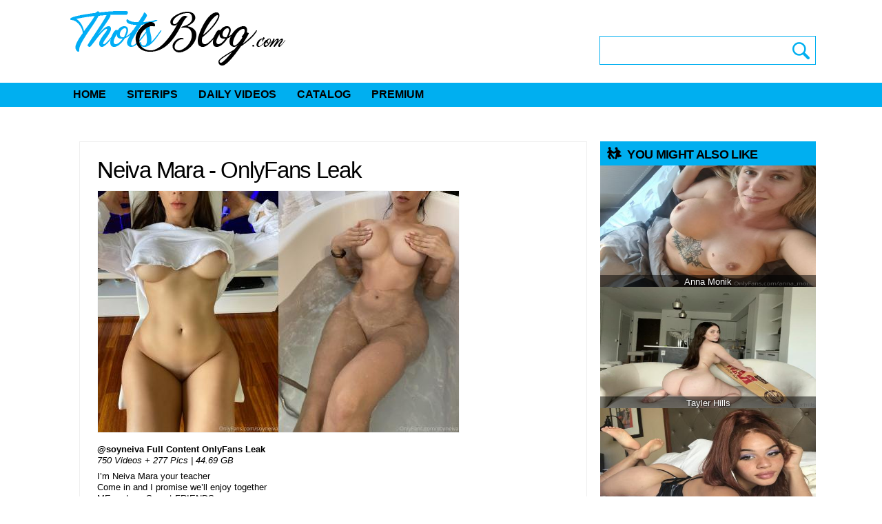

--- FILE ---
content_type: text/html; charset=UTF-8
request_url: https://www.thotsblog.com/neiva-mara-onlyfans-leak/
body_size: 11474
content:
                          <!DOCTYPE html PUBLIC "-//W3C//DTD XHTML 1.1//EN" "http://www.w3.org/TR/xhtml11/DTD/xhtml11.dtd">
<html xmlns="http://www.w3.org/1999/xhtml" >
<head profile="http://gmpg.org/xfn/11">
  <!-- Global site tag (gtag.js) - Google Analytics -->
  <script async src="https://www.googletagmanager.com/gtag/js?id=UA-22174836-5"></script>
  <script>
    window.dataLayer = window.dataLayer || [];
    function gtag(){dataLayer.push(arguments);}
    gtag('js', new Date());

    gtag('config', 'UA-22174836-5');
  </script>

<script>
  window.dataLayer = window.dataLayer || [];
  function gtag(){dataLayer.push(arguments);}
  gtag('js', new Date());

  gtag('config', 'UA-22174836-2');
</script>
<meta http-equiv="Content-Type" content="text/html; charset=UTF-8" />
<title>&#128562; Neiva Mara OnlyFans Leak Free Download | THOTSBLOG.COM</title>
<meta name="description" content="Download Neiva Mara Leak &#128562; on THOTSBLOG.COM or choose from other onlyfans girls. ThotsBlog brings you the largest collection of OnlyFans girls which you can download for Free and without Ads." />
<meta name="robots" content="index, follow" />
  <!-- Global site tag (gtag.js) - Google Analytics -->
  <script async src="https://www.googletagmanager.com/gtag/js?id=G-Z3CZ26NZN7"></script>
  <script>
    window.dataLayer = window.dataLayer || [];
    function gtag(){dataLayer.push(arguments);}
    gtag('js', new Date());

    gtag('config', 'G-Z3CZ26NZN7');
  </script>

<meta name="viewport" content="width=device-width, initial-scale=1" />
<link rel="alternate" type="application/rss+xml" title="RSS" href="//www.THOTSBLOG.COM/feed/" />
<link rel="alternate" type="application/atom+xml" title="RSS" href="//www.THOTSBLOG.COM/feed/" />
<meta name='robots' content='max-image-preview:large' />
	<style>img:is([sizes="auto" i], [sizes^="auto," i]) { contain-intrinsic-size: 3000px 1500px }</style>
	<!-- Jetpack Site Verification Tags -->
<meta name="yandex-verification" content="4f5291d3ad0cc1a4" />
<link rel='dns-prefetch' href='//js.hcaptcha.com' />
<link rel='dns-prefetch' href='//stats.wp.com' />
<link rel='dns-prefetch' href='//c0.wp.com' />
<link rel='dns-prefetch' href='//www.google.com' />
<link rel='dns-prefetch' href='//t35.pixhost.to' />
<link rel='dns-prefetch' href='//t37.pixhost.to' />
<link rel='dns-prefetch' href='//t39.pixhost.to' />
<link rel='dns-prefetch' href='//t44.pixhost.to' />
<link rel='dns-prefetch' href='//t53.pixhost.to' />
<link rel='dns-prefetch' href='//t54.pixhost.to' />
<link rel='dns-prefetch' href='//k2s.cc' />
<link rel='dns-prefetch' href='//api.k2s.cc' />
<link rel='dns-prefetch' href='//static-cache.k2s.cc' />
<link rel='dns-prefetch' href='//pixhost.to' />
<link rel='preconnect' href='//c0.wp.com' />
<script type="text/javascript" id="wpp-js" src="https://www.thotsblog.com/wp-content/plugins/wordpress-popular-posts/assets/js/wpp.min.js?ver=7.3.6" data-sampling="0" data-sampling-rate="100" data-api-url="https://www.thotsblog.com/wp-json/wordpress-popular-posts" data-post-id="995097" data-token="9d4f540ff8" data-lang="0" data-debug="0"></script>
<style type="text/css">
@import "https://www.thotsblog.com/wp-content/themes/oftheme/style.css";
</style>
<!--[if lte IE 6]>
<style type="text/css" media="screen">
 @import "https://www.thotsblog.com/wp-content/themes/oftheme/ie6.css";
</style>
<![endif]-->






 <link rel="alternate" type="application/rss+xml" title="ThotsBlog.com &raquo; Neiva Mara - OnlyFans Leak Comments Feed" href="https://www.thotsblog.com/neiva-mara-onlyfans-leak/feed/" />

<link rel='stylesheet' id='wp-block-library-css' href='https://c0.wp.com/c/6.8.3/wp-includes/css/dist/block-library/style.min.css' type='text/css' media='all' />
<style id='classic-theme-styles-inline-css' type='text/css'>
/*! This file is auto-generated */
.wp-block-button__link{color:#fff;background-color:#32373c;border-radius:9999px;box-shadow:none;text-decoration:none;padding:calc(.667em + 2px) calc(1.333em + 2px);font-size:1.125em}.wp-block-file__button{background:#32373c;color:#fff;text-decoration:none}
</style>
<link rel='stylesheet' id='mediaelement-css' href='https://c0.wp.com/c/6.8.3/wp-includes/js/mediaelement/mediaelementplayer-legacy.min.css' type='text/css' media='all' />
<link rel='stylesheet' id='wp-mediaelement-css' href='https://c0.wp.com/c/6.8.3/wp-includes/js/mediaelement/wp-mediaelement.min.css' type='text/css' media='all' />
<style id='jetpack-sharing-buttons-style-inline-css' type='text/css'>
.jetpack-sharing-buttons__services-list{display:flex;flex-direction:row;flex-wrap:wrap;gap:0;list-style-type:none;margin:5px;padding:0}.jetpack-sharing-buttons__services-list.has-small-icon-size{font-size:12px}.jetpack-sharing-buttons__services-list.has-normal-icon-size{font-size:16px}.jetpack-sharing-buttons__services-list.has-large-icon-size{font-size:24px}.jetpack-sharing-buttons__services-list.has-huge-icon-size{font-size:36px}@media print{.jetpack-sharing-buttons__services-list{display:none!important}}.editor-styles-wrapper .wp-block-jetpack-sharing-buttons{gap:0;padding-inline-start:0}ul.jetpack-sharing-buttons__services-list.has-background{padding:1.25em 2.375em}
</style>
<style id='global-styles-inline-css' type='text/css'>
:root{--wp--preset--aspect-ratio--square: 1;--wp--preset--aspect-ratio--4-3: 4/3;--wp--preset--aspect-ratio--3-4: 3/4;--wp--preset--aspect-ratio--3-2: 3/2;--wp--preset--aspect-ratio--2-3: 2/3;--wp--preset--aspect-ratio--16-9: 16/9;--wp--preset--aspect-ratio--9-16: 9/16;--wp--preset--color--black: #000000;--wp--preset--color--cyan-bluish-gray: #abb8c3;--wp--preset--color--white: #ffffff;--wp--preset--color--pale-pink: #f78da7;--wp--preset--color--vivid-red: #cf2e2e;--wp--preset--color--luminous-vivid-orange: #ff6900;--wp--preset--color--luminous-vivid-amber: #fcb900;--wp--preset--color--light-green-cyan: #7bdcb5;--wp--preset--color--vivid-green-cyan: #00d084;--wp--preset--color--pale-cyan-blue: #8ed1fc;--wp--preset--color--vivid-cyan-blue: #0693e3;--wp--preset--color--vivid-purple: #9b51e0;--wp--preset--gradient--vivid-cyan-blue-to-vivid-purple: linear-gradient(135deg,rgba(6,147,227,1) 0%,rgb(155,81,224) 100%);--wp--preset--gradient--light-green-cyan-to-vivid-green-cyan: linear-gradient(135deg,rgb(122,220,180) 0%,rgb(0,208,130) 100%);--wp--preset--gradient--luminous-vivid-amber-to-luminous-vivid-orange: linear-gradient(135deg,rgba(252,185,0,1) 0%,rgba(255,105,0,1) 100%);--wp--preset--gradient--luminous-vivid-orange-to-vivid-red: linear-gradient(135deg,rgba(255,105,0,1) 0%,rgb(207,46,46) 100%);--wp--preset--gradient--very-light-gray-to-cyan-bluish-gray: linear-gradient(135deg,rgb(238,238,238) 0%,rgb(169,184,195) 100%);--wp--preset--gradient--cool-to-warm-spectrum: linear-gradient(135deg,rgb(74,234,220) 0%,rgb(151,120,209) 20%,rgb(207,42,186) 40%,rgb(238,44,130) 60%,rgb(251,105,98) 80%,rgb(254,248,76) 100%);--wp--preset--gradient--blush-light-purple: linear-gradient(135deg,rgb(255,206,236) 0%,rgb(152,150,240) 100%);--wp--preset--gradient--blush-bordeaux: linear-gradient(135deg,rgb(254,205,165) 0%,rgb(254,45,45) 50%,rgb(107,0,62) 100%);--wp--preset--gradient--luminous-dusk: linear-gradient(135deg,rgb(255,203,112) 0%,rgb(199,81,192) 50%,rgb(65,88,208) 100%);--wp--preset--gradient--pale-ocean: linear-gradient(135deg,rgb(255,245,203) 0%,rgb(182,227,212) 50%,rgb(51,167,181) 100%);--wp--preset--gradient--electric-grass: linear-gradient(135deg,rgb(202,248,128) 0%,rgb(113,206,126) 100%);--wp--preset--gradient--midnight: linear-gradient(135deg,rgb(2,3,129) 0%,rgb(40,116,252) 100%);--wp--preset--font-size--small: 13px;--wp--preset--font-size--medium: 20px;--wp--preset--font-size--large: 36px;--wp--preset--font-size--x-large: 42px;--wp--preset--spacing--20: 0.44rem;--wp--preset--spacing--30: 0.67rem;--wp--preset--spacing--40: 1rem;--wp--preset--spacing--50: 1.5rem;--wp--preset--spacing--60: 2.25rem;--wp--preset--spacing--70: 3.38rem;--wp--preset--spacing--80: 5.06rem;--wp--preset--shadow--natural: 6px 6px 9px rgba(0, 0, 0, 0.2);--wp--preset--shadow--deep: 12px 12px 50px rgba(0, 0, 0, 0.4);--wp--preset--shadow--sharp: 6px 6px 0px rgba(0, 0, 0, 0.2);--wp--preset--shadow--outlined: 6px 6px 0px -3px rgba(255, 255, 255, 1), 6px 6px rgba(0, 0, 0, 1);--wp--preset--shadow--crisp: 6px 6px 0px rgba(0, 0, 0, 1);}:where(.is-layout-flex){gap: 0.5em;}:where(.is-layout-grid){gap: 0.5em;}body .is-layout-flex{display: flex;}.is-layout-flex{flex-wrap: wrap;align-items: center;}.is-layout-flex > :is(*, div){margin: 0;}body .is-layout-grid{display: grid;}.is-layout-grid > :is(*, div){margin: 0;}:where(.wp-block-columns.is-layout-flex){gap: 2em;}:where(.wp-block-columns.is-layout-grid){gap: 2em;}:where(.wp-block-post-template.is-layout-flex){gap: 1.25em;}:where(.wp-block-post-template.is-layout-grid){gap: 1.25em;}.has-black-color{color: var(--wp--preset--color--black) !important;}.has-cyan-bluish-gray-color{color: var(--wp--preset--color--cyan-bluish-gray) !important;}.has-white-color{color: var(--wp--preset--color--white) !important;}.has-pale-pink-color{color: var(--wp--preset--color--pale-pink) !important;}.has-vivid-red-color{color: var(--wp--preset--color--vivid-red) !important;}.has-luminous-vivid-orange-color{color: var(--wp--preset--color--luminous-vivid-orange) !important;}.has-luminous-vivid-amber-color{color: var(--wp--preset--color--luminous-vivid-amber) !important;}.has-light-green-cyan-color{color: var(--wp--preset--color--light-green-cyan) !important;}.has-vivid-green-cyan-color{color: var(--wp--preset--color--vivid-green-cyan) !important;}.has-pale-cyan-blue-color{color: var(--wp--preset--color--pale-cyan-blue) !important;}.has-vivid-cyan-blue-color{color: var(--wp--preset--color--vivid-cyan-blue) !important;}.has-vivid-purple-color{color: var(--wp--preset--color--vivid-purple) !important;}.has-black-background-color{background-color: var(--wp--preset--color--black) !important;}.has-cyan-bluish-gray-background-color{background-color: var(--wp--preset--color--cyan-bluish-gray) !important;}.has-white-background-color{background-color: var(--wp--preset--color--white) !important;}.has-pale-pink-background-color{background-color: var(--wp--preset--color--pale-pink) !important;}.has-vivid-red-background-color{background-color: var(--wp--preset--color--vivid-red) !important;}.has-luminous-vivid-orange-background-color{background-color: var(--wp--preset--color--luminous-vivid-orange) !important;}.has-luminous-vivid-amber-background-color{background-color: var(--wp--preset--color--luminous-vivid-amber) !important;}.has-light-green-cyan-background-color{background-color: var(--wp--preset--color--light-green-cyan) !important;}.has-vivid-green-cyan-background-color{background-color: var(--wp--preset--color--vivid-green-cyan) !important;}.has-pale-cyan-blue-background-color{background-color: var(--wp--preset--color--pale-cyan-blue) !important;}.has-vivid-cyan-blue-background-color{background-color: var(--wp--preset--color--vivid-cyan-blue) !important;}.has-vivid-purple-background-color{background-color: var(--wp--preset--color--vivid-purple) !important;}.has-black-border-color{border-color: var(--wp--preset--color--black) !important;}.has-cyan-bluish-gray-border-color{border-color: var(--wp--preset--color--cyan-bluish-gray) !important;}.has-white-border-color{border-color: var(--wp--preset--color--white) !important;}.has-pale-pink-border-color{border-color: var(--wp--preset--color--pale-pink) !important;}.has-vivid-red-border-color{border-color: var(--wp--preset--color--vivid-red) !important;}.has-luminous-vivid-orange-border-color{border-color: var(--wp--preset--color--luminous-vivid-orange) !important;}.has-luminous-vivid-amber-border-color{border-color: var(--wp--preset--color--luminous-vivid-amber) !important;}.has-light-green-cyan-border-color{border-color: var(--wp--preset--color--light-green-cyan) !important;}.has-vivid-green-cyan-border-color{border-color: var(--wp--preset--color--vivid-green-cyan) !important;}.has-pale-cyan-blue-border-color{border-color: var(--wp--preset--color--pale-cyan-blue) !important;}.has-vivid-cyan-blue-border-color{border-color: var(--wp--preset--color--vivid-cyan-blue) !important;}.has-vivid-purple-border-color{border-color: var(--wp--preset--color--vivid-purple) !important;}.has-vivid-cyan-blue-to-vivid-purple-gradient-background{background: var(--wp--preset--gradient--vivid-cyan-blue-to-vivid-purple) !important;}.has-light-green-cyan-to-vivid-green-cyan-gradient-background{background: var(--wp--preset--gradient--light-green-cyan-to-vivid-green-cyan) !important;}.has-luminous-vivid-amber-to-luminous-vivid-orange-gradient-background{background: var(--wp--preset--gradient--luminous-vivid-amber-to-luminous-vivid-orange) !important;}.has-luminous-vivid-orange-to-vivid-red-gradient-background{background: var(--wp--preset--gradient--luminous-vivid-orange-to-vivid-red) !important;}.has-very-light-gray-to-cyan-bluish-gray-gradient-background{background: var(--wp--preset--gradient--very-light-gray-to-cyan-bluish-gray) !important;}.has-cool-to-warm-spectrum-gradient-background{background: var(--wp--preset--gradient--cool-to-warm-spectrum) !important;}.has-blush-light-purple-gradient-background{background: var(--wp--preset--gradient--blush-light-purple) !important;}.has-blush-bordeaux-gradient-background{background: var(--wp--preset--gradient--blush-bordeaux) !important;}.has-luminous-dusk-gradient-background{background: var(--wp--preset--gradient--luminous-dusk) !important;}.has-pale-ocean-gradient-background{background: var(--wp--preset--gradient--pale-ocean) !important;}.has-electric-grass-gradient-background{background: var(--wp--preset--gradient--electric-grass) !important;}.has-midnight-gradient-background{background: var(--wp--preset--gradient--midnight) !important;}.has-small-font-size{font-size: var(--wp--preset--font-size--small) !important;}.has-medium-font-size{font-size: var(--wp--preset--font-size--medium) !important;}.has-large-font-size{font-size: var(--wp--preset--font-size--large) !important;}.has-x-large-font-size{font-size: var(--wp--preset--font-size--x-large) !important;}
:where(.wp-block-post-template.is-layout-flex){gap: 1.25em;}:where(.wp-block-post-template.is-layout-grid){gap: 1.25em;}
:where(.wp-block-columns.is-layout-flex){gap: 2em;}:where(.wp-block-columns.is-layout-grid){gap: 2em;}
:root :where(.wp-block-pullquote){font-size: 1.5em;line-height: 1.6;}
</style>
<link rel='stylesheet' id='passster-public-css' href='https://www.thotsblog.com/wp-content/plugins/content-protector-premium/assets/public/passster-public.min.css' type='text/css' media='all' />
<link rel='stylesheet' id='wordpress-popular-posts-css-css' href='https://www.thotsblog.com/wp-content/plugins/wordpress-popular-posts/assets/css/wpp.css' type='text/css' media='all' />
<link rel='stylesheet' id='wp-pagenavi-css' href='https://www.thotsblog.com/wp-content/plugins/wp-pagenavi/pagenavi-css.css' type='text/css' media='all' />
<script type="text/javascript" src="https://c0.wp.com/c/6.8.3/wp-includes/js/jquery/jquery.min.js" id="jquery-core-js"></script>
<script type="text/javascript" src="https://c0.wp.com/c/6.8.3/wp-includes/js/jquery/jquery-migrate.min.js" id="jquery-migrate-js"></script>
<script type="text/javascript" src="https://c0.wp.com/c/6.8.3/wp-includes/js/dist/hooks.min.js" id="wp-hooks-js"></script>
<script type="text/javascript" src="https://c0.wp.com/c/6.8.3/wp-includes/js/dist/i18n.min.js" id="wp-i18n-js"></script>
<script type="text/javascript" id="wp-i18n-js-after">
/* <![CDATA[ */
wp.i18n.setLocaleData( { 'text direction\u0004ltr': [ 'ltr' ] } );
/* ]]> */
</script>
<script type="text/javascript" src="https://c0.wp.com/c/6.8.3/wp-includes/js/dist/vendor/wp-polyfill.min.js" id="wp-polyfill-js"></script>
<script type="text/javascript" src="https://c0.wp.com/c/6.8.3/wp-includes/js/dist/url.min.js" id="wp-url-js"></script>
<script type="text/javascript" src="https://c0.wp.com/c/6.8.3/wp-includes/js/dist/api-fetch.min.js" id="wp-api-fetch-js"></script>
<script type="text/javascript" id="wp-api-fetch-js-after">
/* <![CDATA[ */
wp.apiFetch.use( wp.apiFetch.createRootURLMiddleware( "https://www.thotsblog.com/wp-json/" ) );
wp.apiFetch.nonceMiddleware = wp.apiFetch.createNonceMiddleware( "9d4f540ff8" );
wp.apiFetch.use( wp.apiFetch.nonceMiddleware );
wp.apiFetch.use( wp.apiFetch.mediaUploadMiddleware );
wp.apiFetch.nonceEndpoint = "https://www.thotsblog.com/wp-admin/admin-ajax.php?action=rest-nonce";
/* ]]> */
</script>
<script type="text/javascript" src="https://www.thotsblog.com/wp-content/plugins/content-protector-premium/assets/public/cookie.js" id="passster-cookie-js"></script>
<script type="text/javascript" id="passster-public-js-extra">
/* <![CDATA[ */
var ps_ajax = {"ajax_url":"https:\/\/www.thotsblog.com\/wp-admin\/admin-ajax.php","nonce":"86210abf6c","hash_nonce":"a0d391a866","logout_nonce":"b0b8ecf978","post_id":"995097","shortcodes":{"[passster-logout]":"        <p>\r\n            <button id=\"ps-logout\" class=\"wp-element-button\">Logout<\/button>\r\n        <\/p>\r\n\t\t"},"permalink":"https:\/\/www.thotsblog.com\/neiva-mara-onlyfans-leak\/","cookie_duration_unit":"minutes","cookie_duration":"2","disable_cookie":"1","unlock_mode":"1","recaptcha_key":"c3ef0ef0-9454-483c-95b1-d98a6d7f9c18"};
/* ]]> */
</script>
<script type="text/javascript" src="https://www.thotsblog.com/wp-content/plugins/content-protector-premium/assets/public/passster-public.min.js" id="passster-public-js"></script>
<script type="text/javascript" src="https://js.hcaptcha.com/1/api.js" id="ps-hcaptcha-js"></script>
<link rel="https://api.w.org/" href="https://www.thotsblog.com/wp-json/" /><link rel="alternate" title="JSON" type="application/json" href="https://www.thotsblog.com/wp-json/wp/v2/posts/995097" /><link rel="EditURI" type="application/rsd+xml" title="RSD" href="https://www.thotsblog.com/xmlrpc.php?rsd" />

<link rel="canonical" href="https://www.thotsblog.com/neiva-mara-onlyfans-leak/" />
<link rel='shortlink' href='https://www.thotsblog.com/?p=995097' />
<link rel="alternate" title="oEmbed (JSON)" type="application/json+oembed" href="https://www.thotsblog.com/wp-json/oembed/1.0/embed?url=https%3A%2F%2Fwww.thotsblog.com%2Fneiva-mara-onlyfans-leak%2F" />
<link rel="alternate" title="oEmbed (XML)" type="text/xml+oembed" href="https://www.thotsblog.com/wp-json/oembed/1.0/embed?url=https%3A%2F%2Fwww.thotsblog.com%2Fneiva-mara-onlyfans-leak%2F&#038;format=xml" />
	<style>img#wpstats{display:none}</style>
		        <style>
            .passster-form {
                max-width: 200px !important;
                        }

            .passster-form > form {
                background: #f6f7f8;
                padding: 0px 0px 0px 0px;
                margin: 0px 0px 0px 0px;
                border-radius: px;
            }

            .passster-form .ps-form-headline {
                font-size: 24px;
                font-weight: 500;
                color: #6804cc;
            }

            .passster-form p {
                font-size: 16px;
                font-weight: 300;
                color: #000;
            }

            .passster-submit, .passster-submit-recaptcha,
			.passster-submit, .passster-submit-turnstile {
                background: #00aff0;
                padding: 10px 10px 10px 10px;
                margin: 0px 0px 0px 0px;
                border-radius: px;
                font-size: 12px;
                font-weight: 400;
                color: #000000;
            }

            .passster-submit:hover, .passster-submit-recaptcha:hover,
            .passster-submit:hover, .passster-submit-turnstile:hover {
                background: #000;
                color: #fff;
            }
        </style>
		            <style id="wpp-loading-animation-styles">@-webkit-keyframes bgslide{from{background-position-x:0}to{background-position-x:-200%}}@keyframes bgslide{from{background-position-x:0}to{background-position-x:-200%}}.wpp-widget-block-placeholder,.wpp-shortcode-placeholder{margin:0 auto;width:60px;height:3px;background:#dd3737;background:linear-gradient(90deg,#dd3737 0%,#571313 10%,#dd3737 100%);background-size:200% auto;border-radius:3px;-webkit-animation:bgslide 1s infinite linear;animation:bgslide 1s infinite linear}</style>
            <style type="text/css">.recentcomments a{display:inline !important;padding:0 !important;margin:0 !important;}</style></head>
<body>
<!-- script for menu -->
<script>
function myFunction() {
    var x = document.getElementById("myTopnav");
    if (x.className === "topnav") {
        x.className += " responsive";
    } else {
        x.className = "topnav";
    }

	 var x = document.getElementById("myTopnav2");
    if (x.className === "topnav2") {
        x.className += " responsive";
    } else {
        x.className = "topnav2";
    }


}
</script>
<!-- // script for menu -->



 <!-- page wrap -->


 <div id="page" class="with-sidebar">
  <!-- header -->
  <div id="header-wrap" class="header-wrap">


   <div id="header" class="block-content block-content-single">


   <div id="topheadermenu" class="headermenu-responsive">
     	<div id="socialmenu">
    		<div class="topnav" id="myTopnav" width="100%">
    		<a href="/" title="Go to Home Page">HOME</a>
    		<a href="//www.siterips.org/" title="Favourite Pornstars">SITERIPS</a>
    		<a href="//www.naughtyblog.my/" title="Naughty Blog">DAILY VIDEOS</a>
    		<a href="/siterips-list/" title="Porn Movies">CATALOG</a>
    		<a href="https://keep2share.cc/pr/104791" title="Premium Access" tagert="_blank">PREMIUM</a>
			</div>
			<div class="topnav2" id="myTopnav2" width="100%">
				<a href="javascript:void(0);" class="icon" onclick="myFunction()">
			<div id="menu-icon" class="menu-icon"><i class="flaticonmmenu-menu"></i></div>
				</a>
    		</div>
     	</div>
     </div>

	 
		<div id="pagetitle" class="pagetitle-single">


	 
	  
		 <div class="logo logo-single">
	


	  <a href="//www.THOTSBLOG.COM/"><img src="//www.THOTSBLOG.COM/wp-content/themes/oftheme/images/logo22.png" title="Leaks of your favorite OnlyFans thots" /></a></div>

	  <div class="promo-header">



	  </div>

	 <!-- -->
                  <!-- search form -->


	    
		   <div class="search-block search-block-single">

		

          <form method="get" id="searchform" action="//www.THOTSBLOG.COM/">
            <fieldset>
             <input type="text" name="s" id="searchbox" class="searchfield" value="" onfocus="if(this.value == '') {this.value = '';}" onblur="if (this.value == '') {this.value = '';}" />

             <button type="submit" class="gohledat"><i class="flaticonlupa-spyglass"></i></button>
            </fieldset>
          </form>



      </div>
      <!-- /search form -->
      
           </div>

   </div>
  </div>
<div id="topheadermenu" class="headermenu headermenu-desktop">
     	<div id="socialmenu" class="socialmenu-single">
    		<div class="topnav" id="myTopnav" width="100%">
    		<a href="/" title="Go to Home Page">HOME</a>
    		<a href="//www.siterips.org/" title="Favourite Pornstars">SITERIPS</a>
    		<a href="//www.naughtyblog.org/" title="Naughty Blog">DAILY VIDEOS</a>
    		<a href="/siterips-list/" title="Porn Movies">CATALOG</a>
    		<a href="https://keep2share.cc/pr/104791" title="Premium Access" tagert="_blank">PREMIUM</a>
			</div>
			<div class="topnav2" id="myTopnav2" width="100%">
				<a href="javascript:void(0);" class="icon" onclick="myFunction()">
			<div id="menu-icon" class="menu-icon"><i class="flaticonmmenu-menu"></i></div>
				</a>
    		</div>

     	</div>



     </div>
  <!-- /header -->

<!-- main wrappers -->
<div id="main-wrap1">
 <div id="main-wrap2">

  <!-- main page block -->
  <div id="main" class="block-content">
   <div class="mask-main rightdiv mask-main-single">
    <div class="mask-left">

	


<!-- 2nd column (sidebar) -->






			<div class="col2 col2-left-single">




<ul id="sidebar">





						<li class="block">
						  <!-- box -->
						  <div class="box">
						   <div class="titlewrap titlewrap-popular-downloads-sidebar"><h3 class="sidebarh3"><span><i class="flaticon-female-mouth-lips"></i>POPULAR GIRLS</span></h3></div>
						   <div class="wrapleft">
							<div class="wrapright wrap-right-popular-downloads-sidebar">
							 <div class="tr">
							  <div class="bl">
							   <div class="tl">
								<div class="br the-content popular-downloads-content">
								 <ul>
								 											 <div id='card-left-s'><a href='https://www.thotsblog.com/belle-delphine-onlyfans-leak/' title='Belle Delphine - OnlyFans Leak'><img src='https://t98.pixhost.to/thumbs/1/489216088_belledelphineofleak_1.jpg'  width='100%' height='176px' border='0' alt='Belle Delphine - OnlyFans Leak' title='Belle Delphine - OnlyFans Leak'><div style='position: relative; bottom: 22px;text-shadow: #000 .1em .1em .2em;background: rgb(0.5, 0.5, 0.5);background: rgba(0, 0, 0, 0.5);'>Belle Delphine</div></a>   </div>     <div id='card-left-s'><a href='https://www.thotsblog.com/corinna-kopf-onlyfans-leak/' title='Corinna Kopf - OnlyFans Leak'><img src='https://t1.pixhost.to/thumbs/11309/677858318_corinnakopfofleak_1.jpg'  width='100%' height='176px' border='0' alt='Corinna Kopf - OnlyFans Leak' title='Corinna Kopf - OnlyFans Leak'><div style='position: relative; bottom: 22px;text-shadow: #000 .1em .1em .2em;background: rgb(0.5, 0.5, 0.5);background: rgba(0, 0, 0, 0.5);'>Corinna Kopf</div></a>   </div>     <div id='card-left-s'><a href='https://www.thotsblog.com/lana-rhoades-onlyfans-leak/' title='Lana Rhoades - OnlyFans Leak'><img src='https://t1.pixhost.to/thumbs/11310/677873287_lanarhoadesofleak_1.jpg'  width='100%' height='176px' border='0' alt='Lana Rhoades - OnlyFans Leak' title='Lana Rhoades - OnlyFans Leak'><div style='position: relative; bottom: 22px;text-shadow: #000 .1em .1em .2em;background: rgb(0.5, 0.5, 0.5);background: rgba(0, 0, 0, 0.5);'>Lana Rhoades</div></a>   </div>     <div id='card-left-s'><a href='https://www.thotsblog.com/mia-malkova-onlyfans-leak/' title='Mia Malkova - OnlyFans Leak'><img src='https://t1.pixhost.to/thumbs/11310/677877927_miamalkovaofleak_1.jpg'  width='100%' height='176px' border='0' alt='Mia Malkova - OnlyFans Leak' title='Mia Malkova - OnlyFans Leak'><div style='position: relative; bottom: 22px;text-shadow: #000 .1em .1em .2em;background: rgb(0.5, 0.5, 0.5);background: rgba(0, 0, 0, 0.5);'>Mia Malkova</div></a>   </div>     <div id='card-left-s'><a href='https://www.thotsblog.com/sara-retali-onlyfans-leak/' title='Sara Retali - OnlyFans Leak'><img src='https://t1.pixhost.to/thumbs/11310/677885531_sararetaliofleak_1.jpg'  width='100%' height='176px' border='0' alt='Sara Retali - OnlyFans Leak' title='Sara Retali - OnlyFans Leak'><div style='position: relative; bottom: 22px;text-shadow: #000 .1em .1em .2em;background: rgb(0.5, 0.5, 0.5);background: rgba(0, 0, 0, 0.5);'>Sara Retali</div></a>   </div>     <div id='card-left-s'><a href='https://www.thotsblog.com/brandi-love-onlyfans-leak/' title='Brandi Love - OnlyFans Leak'><img src='https://t1.pixhost.to/thumbs/11309/677855309_brandiloveofleak_1.jpg'  width='100%' height='176px' border='0' alt='Brandi Love - OnlyFans Leak' title='Brandi Love - OnlyFans Leak'><div style='position: relative; bottom: 22px;text-shadow: #000 .1em .1em .2em;background: rgb(0.5, 0.5, 0.5);background: rgba(0, 0, 0, 0.5);'>Brandi Love</div></a>   </div>     <div id='card-left-s'><a href='https://www.thotsblog.com/laetitia-lacourt-onlyfans-leak/' title='Laetitia Lacourt - OnlyFans Leak'><img src='https://t98.pixhost.to/thumbs/6/489329428_laetitialacourtofleak_1.jpg'  width='100%' height='176px' border='0' alt='Laetitia Lacourt - OnlyFans Leak' title='Laetitia Lacourt - OnlyFans Leak'><div style='position: relative; bottom: 22px;text-shadow: #000 .1em .1em .2em;background: rgb(0.5, 0.5, 0.5);background: rgba(0, 0, 0, 0.5);'>Laetitia Lacourt</div></a>   </div>     								 </ul>
								</div>
							   </div>
							  </div>
							 </div>
							</div>
						   </div>
						  </div>
						  <!-- /box -->
						</li>  										


</ul>
</div>
<!-- /2nd column -->
	
	
     <!-- first column -->
     <div class="col1 col1-single">
      <div id="main-content" class="main-content-single">


<!-- top banner -->




	     <!-- end of top banner -->  

      





        <!-- post -->
        <div id="post-995097" class="post-single post-995097 post type-post status-publish format-standard hentry category-onlyfans-leaks">
           <h1 class="post-title">Neiva Mara - OnlyFans Leak</h1>		   
		   
		   
		  
		   <div class="post-content-single clearfix">
		   
		   
		   		   
 
             <p><a href="https://pixhost.to/show/599/556059434_neivamaraofleak_1.jpg"><img decoding="async" src="https://t101.pixhost.to/thumbs/599/556059434_neivamaraofleak_1.jpg" alt="neivamaraofleak_1.jpg" border="0" title="Neiva Mara - OnlyFans Leak"/></a></p>
<p><strong>@soyneiva Full Content OnlyFans Leak</strong><br />
<em>750 Videos + 277 Pics | 44.69 GB</em></p>
<p>I’m Neiva Mara your teacher<br />
Come in and I promise we’ll enjoy together<br />
ME and my Secret FRIENDS</p>
<p><span id="more-995097"></span></p>
<p><a href="https://pixhost.to/show/88/240454478_neivamaraofleak_2.jpg"><img decoding="async" src="https://t62.pixhost.to/thumbs/88/240454478_neivamaraofleak_2.jpg" alt="neivamaraofleak_2.jpg" border="0" title="Neiva Mara - OnlyFans Leak"/></a><br />
<a href="https://pixhost.to/show/88/240454483_neivamaraofleak_3.jpg"><img decoding="async" src="https://t62.pixhost.to/thumbs/88/240454483_neivamaraofleak_3.jpg" alt="neivamaraofleak_3.jpg" border="0" title="Neiva Mara - OnlyFans Leak"/></a><br />
<a href="https://pixhost.to/show/88/240454490_neivamaraofleak_4.jpg"><img decoding="async" src="https://t62.pixhost.to/thumbs/88/240454490_neivamaraofleak_4.jpg" alt="neivamaraofleak_4.jpg" border="0" title="Neiva Mara - OnlyFans Leak"/></a></p>
<p></br><br />
<strong>Download All Videos from Keep2Share:</strong></p>
<div id="downloadhidden">
	<div class="passster-form" id="ps-sparelinks-60d1edcdb2dbe">
    <form class="hcaptcha-form" method="post" autocomplete="off" target="_top">
        <h4></h4>
        <p></p>
        <fieldset>
            <div style="display:none;" class="h-captcha" data-sitekey="c3ef0ef0-9454-483c-95b1-d98a6d7f9c18"></div>
            <button name="submit" type="submit" class="passster-submit-recaptcha" data-psid="ps-sparelinks-60d1edcdb2dbe"
                     data-protection="[PASSSTER_PROTECTION]" data-submit="...Checking Password"
                    data-area="[PASSSTER_AREA]" data-redirect="">SHOW LINKS
            </button>
            <div class="passster-error"></div>
        </fieldset>
    </form>
</div>
	</div>
             
           
       
           </div>
</br>


<div id="postinfo" class="categories">
Posted May 10, 2024 by <Strong>Chandler</strong> 
</div>  
</br>

 
  
  <h3 class="comments">
    There are 2 Comments. <span style="color:#ff6000;"><a href="#respond">Add yours?</a></span>  </h3>

  <!-- comments -->
  <ul id="comments">
    
  <!-- comment entry -->
  <li class="comment even thread-even depth-1 with-avatar" id="comment-6598">
   <div class="comment-mask regularcomment">
    <div class="comment-main">
     <div class="comment-wrap1">
      <div class="comment-wrap2">
       <div class="comment-head tiptrigger">
        <p>
          <b id="commentauthor-6598">TAYLOR</b> on August 29, 2021 - 8:59 pm


        
             <a rel="nofollow" class="comment-reply-link" href="https://www.thotsblog.com/neiva-mara-onlyfans-leak/?replytocom=6598#respond" data-commentid="6598" data-postid="995097" data-belowelement="comment-reply-6598" data-respondelement="respond" data-replyto="Reply to TAYLOR" aria-label="Reply to TAYLOR"><span>Reply</span></a>               
        </p>
               </div>
       <div class="comment-body clearfix" id="comment-body-6598">
                  <div class="avatar"><img alt='' src='https://secure.gravatar.com/avatar/92ae4d878aec9e691a292f4a31808264e61a8db452d5474273da2748dd8ff92f?s=64&#038;d=monsterid&#038;r=g' srcset='https://secure.gravatar.com/avatar/92ae4d878aec9e691a292f4a31808264e61a8db452d5474273da2748dd8ff92f?s=128&#038;d=monsterid&#038;r=g 2x' class='avatar avatar-64 photo' height='64' width='64' decoding='async'/></div>
         
         
         <div class="comment-text"><p>you sexy</p>
</div>
         <a id="comment-reply-6598"></a>
       </div>
      </div>
     </div>
    </div>
   </div>
</li><!-- #comment-## -->

  <!-- comment entry -->
  <li class="comment odd alt thread-odd thread-alt depth-1 with-avatar" id="comment-6788">
   <div class="comment-mask regularcomment">
    <div class="comment-main">
     <div class="comment-wrap1">
      <div class="comment-wrap2">
       <div class="comment-head tiptrigger">
        <p>
          <b id="commentauthor-6788">Cibergigio</b> on August 17, 2022 - 6:11 pm


        
             <a rel="nofollow" class="comment-reply-link" href="https://www.thotsblog.com/neiva-mara-onlyfans-leak/?replytocom=6788#respond" data-commentid="6788" data-postid="995097" data-belowelement="comment-reply-6788" data-respondelement="respond" data-replyto="Reply to Cibergigio" aria-label="Reply to Cibergigio"><span>Reply</span></a>               
        </p>
               </div>
       <div class="comment-body clearfix" id="comment-body-6788">
                  <div class="avatar"><img alt='' src='https://secure.gravatar.com/avatar/c30aa6f281b4a47986ae6877a5928b8a5fa8cc58bd1677d5edf9720e79d00b53?s=64&#038;d=monsterid&#038;r=g' srcset='https://secure.gravatar.com/avatar/c30aa6f281b4a47986ae6877a5928b8a5fa8cc58bd1677d5edf9720e79d00b53?s=128&#038;d=monsterid&#038;r=g 2x' class='avatar avatar-64 photo' height='64' width='64' decoding='async'/></div>
         
         
         <div class="comment-text"><p>where is the password?</p>
</div>
         <a id="comment-reply-6788"></a>
       </div>
      </div>
     </div>
    </div>
   </div>
</li><!-- #comment-## -->
   </ul>
   <div class="clear"></div>
   
   
   
      <div id="respond">
      <script type="text/javascript">
       function validatecomment(form){
         if(form.author.value == ('' || 'Your name (*)')){
           alert('Please enter your name');
           return false;
         }
         if(form.email.value == ('' || 'Your email (will not be published) (*)')){
           alert('Please enter your email. It will not be published');
           return false;
         }
         if(form.comment.value == ('' || 'Type your comment here')){
           alert('Please type a comment');
           return false;
         }
       }
      </script>
      <form action="https://www.thotsblog.com/wp-comments-post.php" method="post" id="commentform" onsubmit="return validatecomment(this);">
        <div class="cancel-comment-reply"><a rel="nofollow" id="cancel-comment-reply-link" href="/neiva-mara-onlyfans-leak/#respond" style="display:none;">Cancel Reply</a></div>          	                <div id="author_info">
            <div class="row">
              <input type="text" name="author" id="author" class="textfield required" size="34" tabindex="1" value="Your name (*)" onfocus="if( this.value == 'Your name (*)') {this.value = '';}"  onblur="if (this.value == '') { this.value = 'Your name (*)';}" />
            </div>
            <div class="row">
              <input type="text" name="email" id="email" class="textfield" value="Your email (will not be published) (*)" onfocus="if(this.value == 'Your email (will not be published) (*)') { this.value = '';}"  onblur="if (this.value == '') { this.value = 'Your email (will not be published) (*)';}" size="60" tabindex="2" />
            </div>
            

  		  </div>
                  
        <!-- comment input -->
        <div class="row">
        	<textarea name="comment" id="comment" class="required" tabindex="4" rows="8" cols="60" onfocus="if(this.value == 'Type your comment here') {this.value = '';}" onblur="if(this.value == '') {this.value = 'Type your comment here';}">Type your comment here</textarea>
        	            
        	<input type='hidden' name='comment_post_ID' value='995097' id='comment_post_ID' />
<input type='hidden' name='comment_parent' id='comment_parent' value='0' />
        </div>
        <!-- /comment input -->

        <div id="submitbox" class="left">
		<input name="submit" type="submit" id="submit" class="button" tabindex="5" value="Submit Comment" />
         <input type="hidden" name="formInput" />
        <p style="display: none;"><input type="hidden" id="akismet_comment_nonce" name="akismet_comment_nonce" value="0133cb97f9" /></p><p style="display: none !important;" class="akismet-fields-container" data-prefix="ak_"><label>&#916;<textarea name="ak_hp_textarea" cols="45" rows="8" maxlength="100"></textarea></label><input type="hidden" id="ak_js_1" name="ak_js" value="70"/><script>document.getElementById( "ak_js_1" ).setAttribute( "value", ( new Date() ).getTime() );</script></p>        </div>
      </form>

    </div>
        
  <!-- /comments -->


 

   <!--
<div class="promo-single-1">  

	<a href="https://keep2share.cc/pr/104791"><img border="0" src="https://static.keep2share.cc/images/i/00728x0090-06.gif" alt="keep2share.cc" /></a>

</div>



<div class="promo-single-2">  

	no sidebar / single / tablets/phones

</div>

<div class="promo-single-3-2sidebars">  

	2x sidebar / single

</div> -->

                    
<!-- <button class="favbutton">text</button> <button class="favbutton">texticecek</button>  -->
<!-- <div class="post-metadata">
        
                                                                 
     		            

     

Categories: <a href="https://www.thotsblog.com/category/onlyfans-leaks/" rel="category tag">OnlyFans Leaks</a></br>Posted May 10, 2024 by <Strong>Chandler</strong>    
                      


</div> -->



     
<!-- single banner -->
 
	     <!-- end of single banner --> 








             
     

            



            
        </div>
	
	<!-- /post -->
	
	  
		
    	
		
    
    
    
       
            </div>  
	  

	  
 </br>
 
	 </br></br>					
     </div>
	 
	 
     <!-- /first column -->
     


<!-- 2nd column (sidebar) -->




    	
			<div class="col2 col2-single">

 		
 		

<ul id="sidebar">


						<!-- (single) nahodny ripy a PCcka -->

						<li class="block">
						  <!-- box -->
						  <div class="box">
						   <div class="titlewrap titlewrap-popular-downloads-sidebar"><h3 class="sidebarh3"><span><i class="flaticon-couple-running"></i>YOU MIGHT ALSO LIKE</span></h3></div>
						   <div class="wrapleft">
							<div class="wrapright wrap-right-popular-downloads-sidebar">
							 <div class="tr">
							  <div class="bl">
							   <div class="tl">
								<div class="br the-content popular-downloads-content">
								 <ul>
								   										 <div id='card-left-s'><a href='https://www.thotsblog.com/anna-monik-onlyfans-leak/' title='Anna Monik - OnlyFans Leak'><img src='https://t99.pixhost.to/thumbs/9/506407053_annamonikofleak_1.jpg'  width='100%' height='176px' border='0' alt='Anna Monik - OnlyFans Leak' title='Anna Monik - OnlyFans Leak'><div style='position: relative; bottom: 22px;text-shadow: #000 .1em .1em .2em;background: rgb(0.5, 0.5, 0.5);background: rgba(0, 0, 0, 0.5);'>Anna Monik</div></a>   </div>     <div id='card-left-s'><a href='https://www.thotsblog.com/tayler-hills-onlyfans-leak/' title='Tayler Hills - OnlyFans Leak'><img src='https://t1.pixhost.to/thumbs/11432/680948753_taylerhillsofleak_1.jpg'  width='100%' height='176px' border='0' alt='Tayler Hills - OnlyFans Leak' title='Tayler Hills - OnlyFans Leak'><div style='position: relative; bottom: 22px;text-shadow: #000 .1em .1em .2em;background: rgb(0.5, 0.5, 0.5);background: rgba(0, 0, 0, 0.5);'>Tayler Hills</div></a>   </div>     <div id='card-left-s'><a href='https://www.thotsblog.com/naomi-janae-onlyfans-leak/' title='Naomi Janae - OnlyFans Leak'><img src='https://t97.pixhost.to/thumbs/55/497111908_naomijanaeofleak_1.jpg'  width='100%' height='176px' border='0' alt='Naomi Janae - OnlyFans Leak' title='Naomi Janae - OnlyFans Leak'><div style='position: relative; bottom: 22px;text-shadow: #000 .1em .1em .2em;background: rgb(0.5, 0.5, 0.5);background: rgba(0, 0, 0, 0.5);'>Naomi Janae</div></a>   </div>     <div id='card-left-s'><a href='https://www.thotsblog.com/xreindeers-onlyfans-leak/' title='Xreindeers - OnlyFans Leak'><img src='https://t86.pixhost.to/thumbs/599/564875732_xreindeersofleak_1.jpg'  width='100%' height='176px' border='0' alt='Xreindeers - OnlyFans Leak' title='Xreindeers - OnlyFans Leak'><div style='position: relative; bottom: 22px;text-shadow: #000 .1em .1em .2em;background: rgb(0.5, 0.5, 0.5);background: rgba(0, 0, 0, 0.5);'>Xreindeers</div></a>   </div>     <div id='card-left-s'><a href='https://www.thotsblog.com/linda-fit-onlyfans-leak/' title='Linda Fit - OnlyFans Leak'><img src='https://t1.pixhost.to/thumbs/7923/631404411_lindafitofleak_1.jpg'  width='100%' height='176px' border='0' alt='Linda Fit - OnlyFans Leak' title='Linda Fit - OnlyFans Leak'><div style='position: relative; bottom: 22px;text-shadow: #000 .1em .1em .2em;background: rgb(0.5, 0.5, 0.5);background: rgba(0, 0, 0, 0.5);'>Linda Fit</div></a>   </div>     <div id='card-left-s'><a href='https://www.thotsblog.com/madison-moore-onlyfans-leak/' title='Madison Moore - OnlyFans Leak'><img src='https://t99.pixhost.to/thumbs/784/515535903_madisonmooreofleak_1.jpg'  width='100%' height='176px' border='0' alt='Madison Moore - OnlyFans Leak' title='Madison Moore - OnlyFans Leak'><div style='position: relative; bottom: 22px;text-shadow: #000 .1em .1em .2em;background: rgb(0.5, 0.5, 0.5);background: rgba(0, 0, 0, 0.5);'>Madison Moore</div></a>   </div>     <div id='card-left-s'><a href='https://www.thotsblog.com/more-katie-onlyfans-leak/' title='More Katie - OnlyFans Leak'><img src='https://t99.pixhost.to/thumbs/416/510761053_morekatieofleak_1.jpg'  width='100%' height='176px' border='0' alt='More Katie - OnlyFans Leak' title='More Katie - OnlyFans Leak'><div style='position: relative; bottom: 22px;text-shadow: #000 .1em .1em .2em;background: rgb(0.5, 0.5, 0.5);background: rgba(0, 0, 0, 0.5);'>More Katie</div></a>   </div>     								 </ul>
								</div>
							   </div>
							  </div>
							 </div>
							</div>
						   </div>
						  </div>
						  <!-- /box -->
						</li>

						<!-- (single) friends -->

						<li class="block">
						  <!-- box -->
						  <div class="box">
						   <div class="titlewrap"><h3 class="sidebarh3"><span><i class="flaticon-social-group"></i>FRIENDS</span></h3></div>
						   <div class="wrapleft">
							<div class="wrapright">
							 <div class="tr">
							  <div class="bl">
							   <div class="tl">
								<div class="br the-content">
								 <ul>
								  <li><a href="https://www.naughtyblog.org/" target="_blank" title="Daily Porn Videos">Naughty Blog</a></li>
<li><a href="https://theporndude.com" target="_blank" title="The Porn Dude">~ The Porn Dude ~</a></li>
<li><a href="https://pornchil.com/" title="0day Porn" target="_blank">Siterips, Onlyfans, Manyvids</a></li>
								 </ul>
								</div>
							   </div>
							  </div>
							 </div>
							</div>
						   </div>
						  </div>
						  <!-- /box -->
						</li>


</ul>
</div>
<!-- /2nd column -->
     
	 
    </div>
	 <div style="padding-top:1px;clear:both;"></div>	
	
	
	
   </div>
   <div class="clear-content"></div>
  </div>
  <!-- /main page block -->
  
 </div>
</div>
<!-- /main wrappers -->

﻿

 <!-- footer -->
  
		 <div id="footer" class="footer-single">

	
  <!-- page block -->
  <div class="block-content">
  <a href="#" style="float: right; color: #00aff0; font-size: 120%; margin-bottom: 15px; margin-right:6px;">Back to Top <span class="up_arrow">&raquo;</span></a></br></br>
	<div class="footer-mobile">
     <div class="footermenu-mobile">
     <ul class="tribloky">
   		 <li class="tribloky">
    		<ul>
   			<li class="footertitle">Information</li>
				<li><a href="/contact/" title="Contact Us">Contact Us</a></li>
				<li><a href="https://t.me/NaughtyBlogXXX" title="Visit our Telegram Channel" target="_blank">Telegram</a></li>
				<li><a href="/feed/" title="Subscribe">RSS Feed</a></li>
				<li><a href="/dmca/" title="DMCA" rel="nofollow">DMCA</a></li>
      		</ul>
   		 </li>
  		 <li class="tribloky">
   			<ul>
					<li class="footertitle">Discover</li>
			      <li><a href="/siterips-list/" title="List of Pornstars">Full list of Girls</a></li>
			 	 	<li><a href="https://www.naughtyblog.org/" title="Naughtyblog.org">NaughtyBlog.org</a></li>
			 	 	<li><a href="https://www.siterips.org/" title="Siterips.org">Siterips.org</a></li>
			 	 	<li><a href="https://www.bestpornstars.org/" title="BestPornstars.org">BestPornstars.org</a></li>
      		</ul>
  		 </li>
   	  </ul>
   	  </div>
   	  <div class="friendsdown">
 		Please visit our friends&nbsp;
 			<ul>
 			<li><a href="https://www.naughtyblog.org/" target="_blank" title="Daily Porn Videos">Naughty Blog</a></li>
<li><a href="https://theporndude.com" target="_blank" title="The Porn Dude">~ The Porn Dude ~</a></li>
<li><a href="https://pornchil.com/" title="0day Porn" target="_blank">Siterips, Onlyfans, Manyvids</a></li>
 			</ul>
     </div>
	</div>
<div class="footer-desktop">
<div class="footermenu">
  <ul class="tribloky">
   <li class="tribloky">
   <ul>
   <li class="footertitle">Information</li>
   		    <li><a href="/contact/" title="Contact Us">Contact Us</a></li>
					<li><a href="https://t.me/NaughtyBlog22" title="Visit our Telegram Channel" target="_blank">Telegram</a></li>
					<li><a href="/feed/" title="Subscribe">RSS Feed</a></li>
					<li><a href="/dmca/" title="DMCA" rel="nofollow">DMCA</a></li>
      </ul>
   </li>
   <li class="tribloky">
    <ul>
   <li class="footertitle">Discover</li>
     <li><a href="/siterips-list/" title="List of Pornstars">Full list of Girls</a></li>
	 	<li><a href="https://www.naughtyblog.org/" title="Naughtyblog.org">0day videos and movies</a></li>
	 	<li><a href="https://www.siterips.org/" title="Siterips.org">Full siterips</a></li>
	 	<li><a href="https://www.bestpornstars.org/" title="BestPornstars.org">Pornstars megapacks</a></li>
      </ul>
   </li>
    </ul>
   </div>
</div>
</br>

    <div class="copyright">
     <p>
     Our website does not store any files on its server. We only index and link to content provided by other sites.</br>
      All models appearing on this website are 18 years or older.     </p>
      <p>
     <a href="//www.thotsblog.com/">ThotsBlog Team</a> &#9400; 2022-2025     </p>

   </br>



     <p class="links-down">
         </p>

	 <p class="links-mobile">

    </p>

    </div>
    </br>

 </div>
  <!-- /page block -->

 </div>
 <!-- /footer -->

</div>
<!-- /page -->













<!-- script for auto links -->
<script type="text/javascript">
this.blankwin = function(){
	var hostname = window.location.hostname;
	hostname = hostname.replace("www.","").toLowerCase();
	var a = document.getElementsByTagName("a");
	this.check = function(obj){
		var href = obj.href.toLowerCase();
		return (href.indexOf("http://")!=-1 || href.indexOf("https://")!=-1 && href.indexOf(hostname)==-1) ? true : false;
	};
	this.set = function(obj){
		obj.target = "_blank";
	};
	for (var i=0;i<a.length;i++){
		if(check(a[i])) set(a[i]);
	};
};
// script initiates on page load.
this.addEvent = function(obj,type,fn){
	if(obj.attachEvent){
		obj['e'+type+fn] = fn;
		obj[type+fn] = function(){obj['e'+type+fn](window.event );}
		obj.attachEvent('on'+type, obj[type+fn]);
	} else {
		obj.addEventListener(type,fn,false);
	};
};
addEvent(window,"load",blankwin);
</script>
<!-- // script for auto links -->

<!-- Script for hidding links -->
<script type="text/javascript" charset="utf-8">
    function showlinks() {
        if(document.getElementById('hiddenlinks').style.display=='none') {
            document.getElementById('hiddenlinks').style.display='block';
            document.getElementById('showlinks').innerHTML='- Hide links';
        }
        else if(document.getElementById('hiddenlinks').style.display=='block') {
            document.getElementById('hiddenlinks').style.display='none';
            document.getElementById('showlinks').innerHTML='+ Show links';
        }
        return false;
    }
</script>
    <!-- // Script for hidding links -->






<!-- AdSpyGlass -->

<!-- // AdSpyGlass -->

<!-- BongaCams 30 sekund zpozdeni -->


<!-- // BongaCams -->

<script type="speculationrules">
{"prefetch":[{"source":"document","where":{"and":[{"href_matches":"\/*"},{"not":{"href_matches":["\/wp-*.php","\/wp-admin\/*","\/wp-content\/uploads\/*","\/wp-content\/*","\/wp-content\/plugins\/*","\/wp-content\/themes\/oftheme\/*","\/*\\?(.+)"]}},{"not":{"selector_matches":"a[rel~=\"nofollow\"]"}},{"not":{"selector_matches":".no-prefetch, .no-prefetch a"}}]},"eagerness":"conservative"}]}
</script>
<script type="text/javascript" src="https://c0.wp.com/c/6.8.3/wp-includes/js/comment-reply.min.js" id="comment-reply-js" async="async" data-wp-strategy="async"></script>
<script type="text/javascript" id="jetpack-stats-js-before">
/* <![CDATA[ */
_stq = window._stq || [];
_stq.push([ "view", {"v":"ext","blog":"193725669","post":"995097","tz":"1","srv":"www.thotsblog.com","j":"1:15.4"} ]);
_stq.push([ "clickTrackerInit", "193725669", "995097" ]);
/* ]]> */
</script>
<script type="text/javascript" src="https://stats.wp.com/e-202605.js" id="jetpack-stats-js" defer="defer" data-wp-strategy="defer"></script>
<script defer type="text/javascript" src="https://www.thotsblog.com/wp-content/plugins/akismet/_inc/akismet-frontend.js" id="akismet-frontend-js"></script>

<!-- 26 queries. 0.243 seconds. -->

<script defer src="https://static.cloudflareinsights.com/beacon.min.js/vcd15cbe7772f49c399c6a5babf22c1241717689176015" integrity="sha512-ZpsOmlRQV6y907TI0dKBHq9Md29nnaEIPlkf84rnaERnq6zvWvPUqr2ft8M1aS28oN72PdrCzSjY4U6VaAw1EQ==" data-cf-beacon='{"version":"2024.11.0","token":"19c2305b31824de5ba7c277daef683ba","r":1,"server_timing":{"name":{"cfCacheStatus":true,"cfEdge":true,"cfExtPri":true,"cfL4":true,"cfOrigin":true,"cfSpeedBrain":true},"location_startswith":null}}' crossorigin="anonymous"></script>
</body>
</html>


<!-- Page cached by LiteSpeed Cache 7.7 on 2026-01-30 09:25:09 -->

--- FILE ---
content_type: text/css
request_url: https://www.thotsblog.com/wp-content/themes/oftheme/style.css
body_size: 11758
content:
*{margin:0;padding:0;}
html, body{height:100%;}
html{font-size:100%;}
body{font-family:"Lucida Grande", "Lucida Sans Unicode", Calibri, Arial, Helvetica, Sans, FreeSans, Jamrul, Garuda, Kalimati;font-size:13px;font-style:normal;color:#000;background:#ffffff;min-height:100%;height:auto !important;position:relative}
a{color:#000;text-decoration:none;}
a:hover{color:#00aff0;text-decoration:none;}
h1{font-family:"Lucida Grande", "Lucida Sans Unicode", Arial, Helvetica, Sans, FreeSans, Jamrul, Garuda, Kalimati;font-weight:bold;font-size:360%;letter-spacing:-0.04em;line-height:100%;margin:.5em 0 .5em;}
h2{font-family:"Lucida Grande", "Lucida Sans Unicode", Arial, Helvetica, Sans, FreeSans, Jamrul, Garuda, Kalimati;font-weight:bold;font-size:360%;letter-spacing:-0.04em;line-height:100%;margin:.5em 0 .5em;}
h3{font-family:"Arial Black", Arial, Helvetica, Sans, FreeSans, Jamrul, Garuda, Kalimati;font-size:180%;font-weight:normal;letter-spacing:-0.04em;line-height:110%;margin:.5em 0 .2em;}
h4{font-family:"Arial Narrow", Arial, Sans;font-size:200%;font-weight:normal;margin:.5em 0 .2em;}
h3.sidebarh3{font-family:"Arial Narrow", Arial, Sans;font-size:200%;}
h5{font-family:"Palatino Linotype", Georgia, Serif;font-size:150%;font-weight:bold;margin:.5em 0 .2em;letter-spacing:-0.02em;}
input, textarea, select{font-family:"Lucida Grande", "Lucida Sans Unicode", Arial, Helvetica, Sans, FreeSans, Jamrul, Garuda, Kalimati;color: #000;font-size:100%;margin:.2em 0;background-color:#fff;border: 1px solid grey;outline:none;}
input, textarea, select{padding:.2em .4em;}
fieldset{padding:.8em;border:1px solid #d2c7af;}
ul, ol{margin:.4em 0 1em;line-height:150%;}
ul li, ol li{list-style-position:outside;margin-left:1.6em;}
p{margin:.6em 0 .3em;line-height:125%}
img{border:0;}
blockquote{margin:1em 25% 1em 0;padding:.2em .2em .2em 5em;border:1px dotted #937d68;font-style:italic;color:#937d68;}
blockquote p{padding:8px;margin:2px;}
#page{width:100%;margin:0 auto;position:relative;}
.block-content{width:100% !important;width:960px;margin:0 auto;display:block;}
#main-wrap1{background:#eeead9;}
#main-wrap2{/*border-top:1px solid #fff;*/}
#main{padding-top:20px;}
.mask-main{position:relative;clear:both;width:96%;max-width:1700px;/*width:98%;*/margin:auto;overflow:hidden;/*margin-left: auto;margin-right: auto;*//*max-width:1200px;*/}
.mask-main .mask-right,
.mask-main .mask-mid,
.mask-main .mask-left{float:left;width:100%;position:relative;/*min-height:1300px;*/}
.mask-main .col1,
.mask-main .col2,
.mask-main .col3{float:left;position:relative;padding:0;overflow:hidden;}
.rightdiv{width:100%}
#page.with-sidebar .mask-main .mask-left{/*right:30%;*/}
#page.with-sidebar .mask-main .col1{width:100%;}
#page.with-sidebar .mask-main .col2{/*width:18%;min-width:313px;*/ width:313px; right:0;position:relative;/*width:30%;*//*left:30%;*/ margin-top: 30px;}
#page.with-sidebar.and-secondary .mask-main .mask-left{right:25%;}
#page.with-sidebar.and-secondary .mask-main .col1{width:50%;left:25%;}
#page.with-sidebar.and-secondary .mask-main .col2{width:25%;left:25%;}
#page.with-sidebar.and-secondary .mask-main .col3{width:25%;left:25%;}
.clear-content{height:1px;clear:both;display:block;}
#header{height:120px;position:relative;z-index:10;color:#fff;}
#header .block-content{height:260px;}
#header-wrap{width:100%;background:#261c13;}
#topheadermenu{padding:0em 0 0 0em;}
#topheadermenu{width:100%;height:35px;background:#00aff0/*#FFD200*/;}
#socialmenu{padding:0 0 0 0em;width:95%;max-width:1700px;height:35px;margin-left: auto;margin-right: auto;/*max-width:1200px;*/color: #fff;font-size:120%;font-weight:bold;}

#page.with-sidebar .mask-main .col1-single{

	width: calc(100% - 626px);
	margin-top:30px;
}

div.post-content.clearfix span#post-index-content.herecky{

	word-wrap:break-word;

}



.promo-header{
`


	min-width:800px;
left: calc( 50% - 242px);
position:absolute;
/*background-color:grey;*/
	height:200px;
	width:650px;


}


@media screen and (min-width: 1530px){

	.promo-header{ display:initial }


}

@media screen and (max-width: 1529px){

	.promo-header{ display:none }


}



.only-one-post{display:none}

.promo-index-1-post{

	height: 300px;

}

.promo-index-2-post{

	height: 300px;

}

/*  POST  */


.post-header-overview{
	width:599px;


}

div.post-content.clearfix span.herecky p a img{

	margin-left:0;
	/*width:98%;*/
	max-width:599px;
	display:block;
	/*margin: auto;*/


			/*max-width:calc(100% - 3px);*/
			width:calc(100% - 3px);
	height: 168px;


}

.post-overview{

	/*float:left;*/
	/*border: 1px solid;*/
	/*width:48%;*/
	margin-right:0px;
	padding-left:10px;
	margin-bottom:10px;
	/*max-height:820px;*/
	display: inline-block;/*inline-grid*/;
	vertical-align:top;

	text-align: center;



	width: calc(16.6667% - 14px);
	max-width:300px;

	}

	.post-overview-user-logged{
			margin-left: -4px;
		}
/*------------------------------------------------------------------*/



/* --------------------------------------------------------------------- */



/*  POST SINGLE - PAGE */



/*.mask-main-single{position:relative;clear:both;width:98%;overflow:hidden;margin-left: auto;margin-right: auto;max-width:1200px;}
.mask-main-single .mask-left-single{float:left;width:100%;position:relative;}*/

/*.mask-main-single .col1-single,
.mask-main-single .col2-single,
.mask-main-single .col3{float:left;position:relative;padding:0;overflow:hidden;}

#page.with-sidebar .mask-main-single .mask-left-single{right:30%;}
#page.with-sidebar .mask-main-single .col1-single{width:70%;left:30%;}
#page.with-sidebar .mask-main-single .col2-single{width:30%;left:30%;}
#page.with-sidebar.and-secondary .mask-main-single .mask-left-single{right:25%;}
#page.with-sidebar.and-secondary .mask-main-single .col1-single{width:50%;left:25%;}
#page.with-sidebar.and-secondary .mask-main-single .col2-single{width:25%;left:25%;}
#page.with-sidebar.and-secondary .mask-main-single .col3{width:25%;left:25%;}*/

.post-single{margin:0em 0;width:100%/*margin-right:5.8%*/; /*margin-right:auto; margin-left:auto;*/ position: relative; }

.post .post-content-single{clear:left;padding-bottom:.4em; word-wrap:break-word;}

/*------------------------------------------------------------------*/



/*   */




/*    */

.topnav a {color: #f6f7f8;}
.topnav a:hover {color: #fff;}


/*  */

.topnav {
  overflow: hidden;
 /* background-color: #333;*/
 float: right;
 position:relative;

 /*right:10%;*/

}

.topnav a {
  float: left;
  display: block;

  text-align: center;

  padding: 11px 0px;
  text-decoration: none;
 color: #000;
 margin-left:30px;

}

.topnav a:hover {
 color: #fff;

}

.headermenu-desktop .topnav{
	float: left;
	left: 10px;

}

.page-user-logged .headermenu-desktop .topnav{

	left: 7px;

}

.headermenu-desktop .topnav a{

	padding: 8px 0px;
	margin-left: 0;
	margin-right:30px;

}



.topnav2 .icon {
  display: none;
}

.headermenu-responsive{
	display: none;
}

@media screen and (max-width: 1100px) {

		.index-dropdown{
				width: 157px;
		  }


}
@media screen and (max-width: 1000px) {

	.headermenu-desktop{
	display: none;
}

.headermenu-responsive{
	display: block;
}

  .topnav a {display: none;}
  .topnav2 a.icon {
       float: right;
    display: block;
	font-size:28px;
	padding: 0;

	position: absolute;
	left:calc(50% - 16px);

    top: 0px;

  }
    .topnav2 a.icon:hover {

   /* top: 3px;*/

  }



}

@media screen and (max-width: 1000px) {
  .topnav.responsive {width:100%;background:#00aff0 none repeat scroll 0 0;position: absolute;
z-index: 100;right:0;top:35px;padding-top:10px;}



  .topnav2.responsive .icon {
   position: absolute;
	left:calc(50% - 16px);

    top: 0px;


  }
  .topnav.responsive a {
 float: none;
    display: block;
    text-align: center;
	padding-top: 0px;
	margin-left:0;

  }


}

/*   */




/* http://beta01.naughtyblog.org/images/menu-mobile.png*/
.menu-icon{

	width:32px;
	height:32px;
	vertical-align: middle;
}






/*.menu-icon-line{


    width: 30px;
    height:  5px;
    background-color: black;
    margin: 4px 0;
	border-radius: 5px;

}*/


#underheadermenu{padding:0em 0 0 0em;width:100%;height:160px;background:#fff;/*max-width:1920px;overflow:*/ hidden;background:#fff;}

#card-left-1, #card-left-2, #card-left-3, #card-left-4, #card-left-5, #card-left-6, #card-left-7{height: 160px;margin: 0 0px 0px 0;padding: 0x 0;text-align: center; margin-bottom:1px;float: left;width: 14.28%;overflow: hidden;position: relative;}
#card-left-1 a,#card-left-2 a,#card-left-3 a,#card-left-4 a,#card-left-5 a,#card-left-6 a,#card-left-7 a {color: white;font-size:13px;}
#card-left-1 a:hover, #card-left-2 a:hover, #card-left-3 a:hover, #card-left-4 a:hover, #card-left-5 a:hover, #card-left-6 a:hover, #card-left-7 a:hover{color: #FF4100;}
#card-left-1 img, #card-left-2 img, #card-left-3 img, #card-left-4 img, #card-left-5 img, #card-left-6 img, #card-left-7 img{border:0px; height:160px}
 .siterip_index_nadpis {bottom: 23px;
    height: 22px;position: relative;text-shadow: #000 .1em .1em .2em;background: rgb(0.5, 0.5, 0.5);background: rgba(0, 0, 0, 0.5);}



	@media screen and (min-width: 1600px) and (max-width: 1899px) {

			#card-left-1 img, #card-left-2 img, #card-left-3 img, #card-left-4 img, #card-left-5 img, #card-left-6 img, #card-left-7 img{height:167px}
	#underheadermenu{height:167px;}
  #card-left-7{display:none}
  #card-left-7 img{display:none}

#card-left-1, #card-left-2, #card-left-3, #card-left-4, #card-left-5,#card-left-6{width:16.66667%;height:167px;}


}


@media screen and (min-width: 1351px) and (max-width: 1599px) {

			#card-left-1 img, #card-left-2 img, #card-left-3 img, #card-left-4 img, #card-left-5 img, #card-left-6 img, #card-left-7 img{height:173px}
	#underheadermenu{height:173px;}
 #card-left-6, #card-left-7{display:none}
 #card-left-6 img, #card-left-7 img{display: none}

#card-left-1, #card-left-2, #card-left-3, #card-left-4, #card-left-5{width:20%; height:173px;}


}

@media screen and (min-width: 1001px) and (max-width: 1350px) {

		#card-left-1 img, #card-left-2 img, #card-left-3 img, #card-left-4 img, #card-left-5 img, #card-left-6 img, #card-left-7 img{height:169px}
	#underheadermenu{height:169px;}
#card-left-5, #card-left-6, #card-left-7{display:none; about:blank;}

#card-left-5 img, #card-left-6 img, #card-left-7 img{display: none}

#card-left-1, #card-left-2, #card-left-3, #card-left-4{width:25%;height:169px;}


}
	/*
@media screen and (max-width: 1000px) {

	#card-left-1 img, #card-left-2 img, #card-left-3 img, #card-left-4 img, #card-left-5 img, #card-left-6 img, #card-left-7 img{height:101px}
	#underheadermenu{height:101px}


}

@media screen and (max-width: 800px) {

			#card-left-1 img, #card-left-2 img, #card-left-3 img, #card-left-4 img, #card-left-5 img, #card-left-6 img, #card-left-7 img{height:141px}
	#underheadermenu{height:141px;}
#card-left-5, #card-left-6, #card-left-7{display:none}
#card-left-1, #card-left-2, #card-left-3, #card-left-4{width:25%}


}

@media screen and (max-width: 600px) {

		#card-left-1 img, #card-left-2 img, #card-left-3 img, #card-left-4 img, #card-left-5 img, #card-left-6 img, #card-left-7 img{height:141px}
	#underheadermenu{height:141px;}
#card-left-4, #card-left-5, #card-left-6, #card-left-7{display:none}
#card-left-1, #card-left-2, #card-left-3{width:33.33%}


}

@media screen and (max-width: 400px) {

	#card-left-1 img, #card-left-2 img, #card-left-3 img, #card-left-4 img, #card-left-5 img, #card-left-6 img, #card-left-7 img{height:94px}
	#underheadermenu{height:94px;}
#card-left-4, #card-left-5, #card-left-6, #card-left-7{display:none}
#card-left-1, #card-left-2, #card-left-3{width:33.33%}

}*/

.a{color:#000;text-decoration:none;}
#undersidebarmenu{padding:0em 0 0 1em;width:92%;height:100%;overflow: hidden;}
#card-left-s{margin: 0 0px 0px 0;padding: 0x 0;text-align: center; margin-bottom:1px;float: left;width: 100%;overflow: hidden;position: relative;}
#card-left-s a {color: white;font-size:13px;}
#card-left-s a:hover{color: #00aff0;}
#card-left-s img{border:0px}
.a{color:#000;text-decoration:none;}
#pagetitle{/*padding:1em 0 0 1em;*//*margin-top:17px;*/width:95%;margin-left: auto;margin-right: auto;/*min-width:600px;*/max-width:1700px;}
#pagetitle .logo{/*width: 472px;*/font-family:"Arial Black", Arial, Helvetica, Sans, FreeSans, Jamrul, Garuda, Kalimati;/*font-size:500%;*/float:left;padding:0em 0 0 0;margin:0;letter-spacing:-0.1em;font-variant:small-caps;font-weight:normal;color:#eeeadb; margin-top: 9px; position: relative; left: 6px}
.page-user-logged #pagetitle .logo {position: relative; left: 0px}
#pagetitle .logo a{color:#eeeadb;text-decoration:none;}
#pagetitle .logo a:hover{color:#fff;}

#pagetitle .logo img {
	/* logo : 313 x 190 px */
	width:100%;
	height:auto;

}



#pagetitle h4{float:left;border-left:1px solid #8e7762;padding:.6em 0 .6em .8em;margin-left:1em;color:#e9e2c9;}
.search-block{width: 312px;height:40px;background: #ffffff;
		border: 1px solid #00aff0;position:relative;float: right;top:4em;right:0em;}
/*.search-block .searchform-wrap{background:transparent url(http://www.naughtyblog.org/images/lupa.png) no-repeat 260px ;width:300px;height:40px;}*/
.search-block input{background:none;border:0;color:#000000;float:left;width:263px;height:30px;padding:0;margin:0;outline:none;}
.search-block input.searchfield{margin:5px 0 0 8px;}
.search-block fieldset{border:0;padding:0;}
/* .search-block input.go{background: url("http://www.naughtyblog.org/images/lupa.png") no-repeat scroll 0 0 transparent;width:40px;height:40px;text-transform:uppercase;text-align:center;float:right;color:#fff;right:0;position:absolute} */
.search-block .choosedesign{position:relative;float: right;top:1em;}
.search-block img{width:100%;height:auto}

@media screen and (min-width: 2000px)  {

	#underheadermenu{display:none}

	#card-left-1 img, #card-left-2 img, #card-left-3 img, #card-left-4 img, #card-left-5 img, #card-left-6 img, #card-left-7 img{display:none;}
}

@media screen and (max-width: 1000px) {

	/*#pagetitle .logo{display:none}*/

	#underheadermenu{display:none}

	#card-left-1 img, #card-left-2 img, #card-left-3 img, #card-left-4 img, #card-left-5 img, #card-left-6 img, #card-left-7 img{display:none;}

	#header{

		display:table;
		height:200px;


	}

	.search-block{

				top:17px;
		position:relative;
		/* background:transparent url("http://www.naughtyblog.org/images/search-bg.png") no-repeat scroll 0 0 / 240px 40px; */
		background: #ffffff;
		border: 1px solid #00aff0;
		width:240px;

	}


	#pagetitle .logo{

		margin:auto;
		width:350px;


		margin-top:11px;

	left: calc(50% - 175px) !important;

	}
	#pagetitle{

		width:240px;


	}

	.search-block input{

		width:185px;
	}
}




/*@media screen and (max-width: 700px) {

	.search-block{width:220px; background-size: 220px 40px; float:left}

}*/




#nav-wrap1{;padding-left:25px;position:absolute;z-index:3;top:170px;left:1em;height:64px;}
#nav-wrap2{padding-right:25px;height:64px;float:left;}
ul#nav, ul#nav li{padding:0;margin:0;list-style-type:none;}
ul#nav{;*/padding-right:2px;display:block;height:64px;}
ul#nav li{display:inline;float:left;position:relative;padding-left:2px;}
ul#nav li a{display:block;margin-top:1px;height:35px;float:left;color:#000;text-decoration:none;font-size:100%;font-weight:bold;text-shadow:rgba(0,0,0,0.3) 1px 1px 1px;}
ul#nav li a span.arrow{display:none;}
ul#nav li a:hover{color:#fff;}
ul#nav .fadeThis{position:relative;z-index:1;background:none;}
ul#nav .fadeThis span.hover{position:absolute;top:0;left:0;display:block;height:100%;width:100%;/*background:transparent url(http://www.naughtyblog.org/images/sprite2.png) repeat-x 0px -10px;*/z-index:-1;margin:0;padding:0;}
ul#nav li a span{display:block;margin-top:6px;padding:0 8px;}
ul#nav ul{position:absolute;display:none;width:255px;top:36px;left:0;margin:0;padding:1em 0;font-size:100%;line-height:100%;z-index:5;border:1px solid #fff;-moz-box-shadow:0px 8px 14px rgba(0,0,0,0.3);-webkit-box-shadow:0px 8px 14px rgba(0,0,0,0.3);box-shadow:0px 8px 14px rgba(0,0,0,0.3);}
ul#nav ul ul{}
ul#nav li ul li{background:none;padding:0;}
ul#nav a.active ul,
ul#nav li.current_page_item ul,
ul#nav li.current_page_ancestor ul,
ul#nav li.current-cat ul{background:#fff;}
ul#nav li.current_page_item ul ul,
ul#nav li.current_page_ancestor ul ul,
ul#nav li.current-cat ul ul{border:1px solid #fff !important;}
ul#nav li ul a{width:230px;float:left;background:none;margin:0;padding:8px 15px 8px 10px;height:auto;color:#000;font-weight:normal;line-height:125%;text-shadow:none;position:relative;}
ul#nav li ul a span.arrow{display:block;position:absolute;right:8px;top:0;line-height:32px;}
ul#nav li ul a span, ul#nav li ul a span span{margin:0;padding:0;height:auto;float:none;}
ul#nav ul .fadeThis span.hover{background:#3b88b7;}
ul#nav li ul a:hover, li ul#nav ul a:hover,
ul#nav a.active ul a:hover,
ul#nav li.current_page_item ul a:hover,
ul#nav li.current_page_ancestor ul a:hover{color:#fff;}
ul#nav ul a:hover, ul#nav ul a:hover span,
ul#nav a.active ul a:hover span,
ul#nav li.current_page_item ul a:hover span,
ul#nav li.current_page_ancestor ul a:hover span,
ul#nav ul li.current_page_parent a:hover span,
ul#nav ul li.current_page_item a:hover span,
ul#nav ul li.current_page_parent li.current_page_item a:hover span{color:#fff;}
ul#nav li ul a span, ul#nav li ul a span{background:none;}
ul#nav ul ul{top:auto;}
ul#nav li ul ul{left:230px;top:4px;}
ul#nav li:hover ul ul, ul#nav li:hover ul ul ul, ul#nav li:hover ul ul ul ul{display:none;}
ul#nav li:hover ul, ul#nav li li:hover ul, ul#nav li li li:hover ul, ul#nav li li li li:hover ul{display:block;}
ul#nav ul li.current_page_parent a span,
ul#nav ul li.current_page_item a span,
ul#nav ul li.current_page_parent li.current_page_item a span{color:#2d83d5;}
ul#nav ul li.current_page_item li a span, ul#nav ul li.current_page_parent li a span{color:#000;}
ul#nav li:hover{z-index:5;}
ul#nav * li:hover{visibility:inherit;}
#main-content-cat{padding:0em 0em;width:100%; position:relative ;  margin-left: auto;margin-right: auto;max-width:1200px;}
.post, .page{/*margin:1em 0;*/}
.card-left  {margin: 0 0px 0px 0;padding: 0 0 0 0px;margin-left: calc(1% + 5px);margin-bottom:20px;background:#d9d3ba;color:#75695e;overflow: hidden;white-space: nowrap;width: 100%;}
.ul{margin: 0px;padding: 0px;list-style: none;line-height: 1;}
.a{display: block;height: 125px;line-height: 125px;text-decoration: none;color: white;}
.li{float: left;margin-right: 1px;}
#main-content{padding:0em 0em;width:100%; position:relative ;  margin-left: auto;margin-right: auto;/*max-width:1200px;*/}


#main .main-content-single {padding:0em 0em;width:95%; position:relative; /*top: 21px;*/  margin-left: auto;margin-right: auto;/*max-width:1200px;*/;overflow-wrap: break-word; box-sizing: border-box; padding: 25px; background-color: #ffffff; border: 1px solid #efefef;}

.post, .page{/*margin:1em 0;*/}
.card-left  {margin: 0 0px 0px 0;padding: 0 0 0 0px;margin-left: calc(1% + 5px);margin-bottom:20px;background:#d9d3ba;color:#000;overflow: hidden;white-space: nowrap;width: 100%;font-size:11px;}
.card-left a{font-size:14px;}


h3.post-title, h2.post-title, h1.post-title{font-family:"Lucida Grande", "Lucida Sans Unicode", Arial, Helvetica, Sans, FreeSans, Jamrul, Garuda, Kalimati;margin:0;padding:.8em 0 .1em 0;font-size:180%;font-weight:bold;letter-spacing:-0.04em;text-shadow:#fff 1px 1px 1px;}

/*div.col1 .post-overview*/ h2.post-title{
	 position: relative;

	 bottom: 51px;

}

h2.post-title-long{font-size: 138%; bottom:47px;}

h3.post-title a, h2.post-title a, h1.post-title a{text-decoration:none;color:#000;}
h3.post-title a:hover, h2.post-title a:hover, h1.post-title a:hover{color:#00aff0;}
h1.post-title{font-size:250%;font-weight:normal; margin-bottom:5px;}
h1{font-size:200%;font-weight:normal;}
.post p.post-date{background:#fff;width:38px;height:38px;display:block;margin:0;padding:0;position:relative;text-align:center;float:left;line-height:100%;background:#fff;border:1px solid #fff;}
.post .post-date span.month{background:#fdcd09/*#fff500*/;border-bottom:1px solid #fff;width:100%;position:absolute;top:0;left:0;color:#000;font-size:85%;padding:2px 0;text-transform:uppercase;}
.post .post-date span.day{bottom:1px;padding:3px 0;left:0;width:100%;position:absolute;}
.post p.post-author{background: #dfd9bf;margin:0 0 0 43px;padding:0 12px;font-size:90%;font-style:italic;border:1px solid #f2efe5;min-height:38px;color:#75695e;height:38px;line-height:100%;}
.post .post-author span.info{margin-top:14px;display:block;overflow: hidden;/*white-space: nowrap;*/float: left;position: relative;min-width:150px}

.post-single h1.post-title{padding: 0}

.post .post-author span.info-comment-nubmer{margin-top:15px;display:block;/*white-space: nowrap;*/float: right;position: relative; right: -19px}

.post .post-author span.info-comment{margin-top:10px;display:block;overflow: hidden;/*white-space: nowrap;*/float: right;position: relative;right:19px}

.post .post-content{clear:left;padding-bottom:.4em;max-width:600px;}
.post p.tags{font-size:80%;color:#a8937b;padding:0 0 0 13px;margin:1em 0;}
.post p.tags a{color:#6b5e50;text-decoration:none;}
.post p.tags a:hover{color:#00aff0;text-decoration:none;}
.post-metadata{font-size:85%;margin:2em 0;padding:.6em 1em;color:#000;background:#f4f1e9;border:1px solid #fff;}
.post-metadata a{color:#00aff0;text-decoration:none;line-height:150%;}
.post-metadata a:hover{color:#00aff0;text-decoration:underline;}


h3.comments{font-family:"Lucida Grande", "Lucida Sans Unicode", Arial, Helvetica, Sans, FreeSans, Jamrul, Garuda, Kalimati;padding:0;margin:2em 0 0 0;font-size:150%;}
ul#comments{margin:.6em 0 1em 0;list-style-type:none;padding:0;}
ul#comments ul{margin-left:2em;list-style-type:none;}
ul#comments li.comment, ul#comments li.trackback{width:100%;margin:0;padding:0;}
ul#comments li.comment li.comment{width:100%;}
.comment-mask{display:block;padding:12px 6px 6px 0px;position:relative;}
.trackback .comment-mask{background:none;}
.comment-mask .avatar{width:74px;height:68px;background:#f6f7f8;float:left;position:relative;}
.comment-mask .avatar img{position:absolute;left:11px;top: .7em;width:50px;height:50px;border:1px solid #b7a99a;}
.comment-main{background:#f6f7f8;padding:1px;overflow:hidden;}

.comment-head{background:#00aff0;color:#000000;display:block;width:100%;position:relative;}
.trackback .comment-head{background:#00aff0;}
.admincomment .comment-head{background:#00aff0;}
.comment-head p{padding:.5em 1em .5em 1em;margin:0;font-style:italic;font-size:90%;}
.trackback .comment-head p{padding:.5em 1em;margin:0;}
.comment-head p a, .comment-head p a:visited{color:#f6f7f8;}
.comment-head p.controls{position:absolute;padding:0;display:none;top:0;right:6px;z-index:6;font-style:normal;text-transform:uppercase;padding:0 1em 0 0;margin:22px 0 0 0;}
.comment-head p.controls a{display:block;float:left;text-decoration:none;color:#00aff0;background:#fff;padding:3px 6px;margin-right:3px;border:1px solid #96816d;}
.comment-head p.controls a:hover{background:#96816d;color:#fff;border:1px solid #eeebe3;}
.admincomment .comment-head p.controls a:hover{background:#0071bb;}
.comment-body{padding: 0;min-height:60px;height:auto !important;font-size:90%;}
.comment-body p{padding: .7em 1em 1em 5em;margin:0;line-height:150%;}
.comment-body blockquote{margin-left:100px;}
#respond{display:block;margin:1em 0;}
li.comment #respond{margin-left:100px;}
#sidebar, #sidebar-secondary{padding:0em 0em;/*padding:2em 1em;*/margin:0;}
#sidebar li.block, #sidebar-secondary li.block{list-style-type:none;margin:0;padding:0;}
ul.menu, ul.menu li{margin:0;padding:0;list-style-type:none;}
ul.menu{padding:0 12px;margin:10px 0 10px 0;display:block;}
ul.menu li{;display:block;padding:0 0 1px 0;width:100%;}
ul.menu li a{text-decoration:none;text-transform:uppercase;padding:2px 5px 2px 5px;color:#000;font-size:120%; Display: inline-block; width:100%;}
ul.menu li a:hover{color:#000;}
ul.menu li a.parent-category-sidebar:hover{
	color:#00aff0;
}
ul.menu .fadeThis{position:relative;z-index:1;background:none;}
ul.menu .fadeThis span.hover{position:absolute;top:0;left:0;display:block;height:100%;width:100%;background:#f7f5ef }
ul.menu li li{padding:0;float:none;background:none;width:auto;}
ul.menu li li li{margin-left:1em;}
ul.menu li li a{text-transform:none;padding:0;font-size:100%;text-decoration: none; Display: inline-block; width:92%;}
ul.menu li li a:hover{background:none;}
ul.menu li.cat-item{position:relative;}
ul.menu li.cat-item-parent{position:relative;margin-bottom:7px;}
ul.menu li li .fadeThis{position:static;background:none;}
ul.menu li li .fadeThis span.hover{display:none;}

.box{width:100%;/*width: 93%;*/padding:0px 0px/*12px*/;margin:0em 0 1em;}
.box .titlewrap{/*padding-left:35px;*/ height:35px; background:#00aff0 none repeat scroll 0 0;} /* background:#432 */
.box .titlewrap h3{font-family:"Lucida Grande", "Lucida Sans Unicode", Arial, Helvetica, Sans, FreeSans, Jamrul, Garuda, Kalimati;font-weight:normal;letter-spacing:-0.04em;display:block;/*padding:0*/;margin:0;color:#dcd0c3;font-size:130%;text-transform:uppercase;letter-spacing:-0.04em; padding-left:10px;padding-top:9px;}
.box .titlewrap h3 a{color:#000;text-decoration:none;}
.box.titlewrap h3 a{color:#000;text-decoration:none;}
.box .titlewrap span{/*padding:6px 0;*/display:block; font-weight:bold;color:#000;font-size:18px} /* color:white; */
.box .wrapleft{/*background:#fff*/}
.box .wrapright{background: #efefef none repeat scroll 0 0;/*height: 752px;*/} /* border: 1px solid #432 */
.box .bl{/*background: #fff no-repeat bottom left;*/}
.box .tl{/*background: #fff no-repeat top left;*/}
.box .br{/*background: #fff no-repeat bottom right;*/}
.box .tr{}
.box .the-content{padding:.4em 1em .6em 1em;max-height:5500px;height:auto !important;height:5500px;min-width:64px;overflow: auto;}

.box .popular-downloads-content{padding:0; }

.box-odkaz-sites{width:93%;/*width: 92%;*/padding:8px 12px;margin:0em 0 0em;height:35px; background:#fdcd09 none repeat scroll 0 0;font-family:"Lucida Grande", "Lucida Sans Unicode", Arial, Helvetica, Sans, FreeSans, Jamrul, Garuda, Kalimati;font-weight:normal;letter-spacing:-0.04em;display:block;/*padding:0*/;margin:0;color:#000;font-size:130%;text-transform:uppercase;letter-spacing:-0.04em; padding-left:10px;padding-top:9px;display:block; font-weight:bold;color:black;font-size:18px;}
.box-odkaz-sites .titlewrap h3 a{color:#000;text-decoration:none;}
.box-odkaz-sites.titlewrap h3 a{color:#000;text-decoration:none;}
.box-odkaz-sites.titlewrap span{/*padding:6px 0;*/} /* color:white; */


.box .wrap-right-popular-downloads-sidebar{border-top:0; }
.box .titlewrap-popular-downloads-sidebar {border-bottom:0; }
div.col2 ul#sidebar li.block ul.menu li a span.cislo{

	float:right;font-size:80%; background-color:#dfd9bf;padding: 0 3px 0 3px ;
}

div.wrapleft div.wrapright div.tr div.bl div.tl div.br.the-content ul li a.external{

	color: #432;
}

div.wrapleft div.wrapright div.tr div.bl div.tl div.br.the-content ul li a:hover.external{

	color: #00aff0;
	text-decoration:none;
}

div.wrapleft div.wrapright div.tr div.bl div.tl div.br.the-content ul a{
		color: #432;
		Display: inline-block;
		width:92%;



}

div.box div.wrapleft div.wrapright div.tr div.bl div.tl div.br.the-content ul div#card-left-s {
	height:176px;
	margin:0;

}

div.box div.wrapleft div.wrapright div.tr div.bl div.tl div.br.the-content ul div#card-left-s a{

	width:100%;

}

.br.the-content > ul { list-style: none}

div.br.the-content ul li {margin-left:0.6em; line-height: 22px;	  }

div.br.the-content ul > li::before {content: "\203A \0020";
color: #00aff0;
width:15px;
font-size:20px;
margin-right:3px;
transition:left 250ms cubic-bezier(0.075, 0.82, 0.165, 1) 0s;
vertical-align:top;
position:relative;
bottom:2px;

 }
div.br.the-content ul > li:hover::before {content: "\203A \0020";

position:relative;
left:5px;
 }

ul.ucategories { list-style: none}

ul.ucategories li {margin-left:0.6em }

ul.ucategories > li::before {content: "\203A \0020";
color: #00aff0;
width:15px;
font-size:20px;
margin-right:6px;
transition:left 250ms cubic-bezier(0.075, 0.82, 0.165, 1) 0s;
 }
ul.ucategories > li:hover::before {content: "\203A \0020";

position:relative;
left:5px;
 }


div.col2 ul#sidebar li.block div.box div.wrapleft div.wrapright div.tr div.bl div.tl div.br.the-content.popular-downloads-content ul{

	margin-top:0;
}


#footer{/*padding:1em;*/color:#000000; max-width:1700px;width:95%; margin-left:auto;margin-right:auto;}
#footer a{color:#000;}
#footer a:hover{color:#00aff0;}
#footer a.toplink{padding:1px 6px;background:#584d43;color:#9b856f;font-size:50%;text-decoration:none;margin-left:4px;}
#footer .copyright{text-align:center;font-size:85%;}
#footer .add-content{text-align:center;margin:.6em 0;}
#footer .odkazy{height:75px;overflow:auto;}

div#fancyoverlay{position:fixed;top:0;left:0;width:100%;height:100%;background-color:#000;display:none;z-index:30;}
div#fancywrap{text-align:left;}
div#fancyloading{position:absolute;height:40px;width:40px;cursor:pointer;display:none;overflow:hidden;background:transparent;z-index:100;}
div#fancyloading div{position:absolute;top:0;left:0;width:40px;height:480px;}
div#fancyloadingoverlay{position:absolute;background-color:#FFF;z-index:30;}
div#fancyouter{position:absolute;top:0;left:0;z-index:90;padding:18px 18px 33px;margin:0;overflow:hidden;background:transparent;display:none;}
div#fancyinner{position:relative;width:100%;height:100%;background-color:#eee;}
div#fancycontent{margin:0;z-index:100;position:absolute;}
div#fancydiv{background-color:#000;color:#FFF;height:100%;width:100%;z-index:100;}
img#fancyimg{position:absolute;top:0;left:0;border:0;padding:0;margin:0;z-index:100;width:100%;height:100%;}
#fancyframe{position:relative;width:100%;height:100%;display:none;}
#fancyajax{width:100%;height:100%;overflow:auto;}
a#fancyleft,a#fancyright{position:absolute;bottom:0;height:100%;width:35%;cursor:pointer;z-index:111;display:none;outline:none;}
a#fancyleft{left:0;}
a#fancyright{right:0;}
span.fancyico{position:absolute;top:50%;margin-top:-15px;width:30px;height:42px;z-index:112;cursor:pointer;display:block;opacity:0.5;}
a#fancyleft:hover{visibility:visible;}
a#fancyright:hover{visibility:visible;}
a#fancyleft:hover span{left:20px;}
a#fancyright:hover span{right:20px;}
.fancybigIframe{position:absolute;top:0;left:0;width:100%;height:100%;background:transparent;}
div#fancytitle{width:100%;z-index:100;display:none;background-color:#4e4e4e;color:#fff;text-align:center;font-weight:bold;font-size:150%;padding:.2em 0;}
.commentnavi{margin:10px 0;display:block;}
.commentnavi .page-numbers, #pagenavi a, #pagenavi span.pages, #pagenavi span.extend{padding:2px 6px 2px 6px !important;border:1px solid #000000/*#a9947c*/ !important;background:#efefef !important;margin:0;text-decoration:none;}
#pagenavi a{margin:0 2px;}

#pagenavi span.pages{margin:0 2px;}
#pagenavi span.extend{margin:0 2px;}


#pagenavi span.current{background:#00aff0 !important;color:#efefef !important;padding:2px 6px 2px 6px !important;border:1px solid #000000 !important;}
.commentnavi a{color:#000000;text-decoration:none;position:relative;}
.commentnavi a:hover{color:#00aff0;}
#comment .page-numbers.current, #pagenavi span.pages{color:#000000 !important;}
#pagenavi{display:block;padding-bottom:10px;font-size:100% !important; text-align:center; clear:left}

#pagenavi span{font-size:17px}
#pagenavi a{font-size:17px}




.navigation{font-size:80%;color:#000000;margin:2em 0 1em 0;}
.navigation a{color:#000000;text-decoration:none;line-height:150%;}
.navigation a:hover{color:#00aff0;text-decoration:none;}
.post-content img, .attachment img, .navigation .alignleft img, .navigation .alignright img{/*padding:3px;*/margin:4px 10px;border:1px solid #000000;/*border-radius:4px;-moz-border-radius:4px;*/}
.post-content img.alignleft, .attachment img.alignleft{margin-left:0;}
.post-content img.alignright, .attachment img.alignright{margin-right:0;}
.post-content img.aligncenter, .attachment img.aligncenter{margin:0 auto;text-align:center;}

.post-content-single img, .attachment img, .navigation .alignleft img, .navigation .alignright img{/*padding:3px;*/margin:4px /*10*/0px;margin-top:5px;max-width:calc(100% - 3px); border:1px solid #f6f7f8;/*border-radius:4px;-moz-border-radius:4px;*/}
.post-content-single img.alignleft, .attachment img.alignleft{margin-left:0;}
.post-content-single img.alignright, .attachment img.alignright{margin-right:0;}
.post-content-single img.aligncenter, .attachment img.aligncenter{margin:0 auto;text-align:center;}

.aligncenter{display:block;margin-left:auto;margin-right:auto;text-align:center;}
.alignleft{float:left;}
.alignright{float:right;}
#sidebar li.block .info-text, #sidebar-secondary li.block .info-text{margin:1em;text-align:center;font-style:italic;}
.wp-pagenavi{clear:both;padding-top:50px}.wp-pagenavi a, .wp-pagenavi
span{text-decoration:none;border:1px
solid #BFBFBF;padding:3px
5px;margin:2px}.wp-pagenavi a:hover, .wp-pagenavi
span.current{border-color:#000}.wp-pagenavi
span.current{font-weight:bold}
.visi1 { visibility:"visible" }
.visi2 { visibility:"hidden" }
.disp1 { display:"block" }
.disp2 { display:"none" }

/*  Honzovo   */
.gohledat{background: transparent;border: 0px;width: 40px;height:40px;color: #00aff0;}
.infobutton{font-size:90%;background: #ede9d6;border: 1px solid #432;width: 60px;margin-top:5px;margin-bottom:5px;padding:.3em 1em .3em 1em;text-align: center;border-radius: 8px;font-weight:bold;}
.infobutton a{font-weight:bold;}
.infobutton a:hover{color: #00aff0;}
.psitebutton{background: #432;color: #fff;font-size:14px;border: 1px solid #432;padding:.3em 1em .3em 1em;text-align: center;border-radius: 8px;}
.psitebutton a{color: #fff;}
.psitebutton a:hover{color: #00aff0;}
.categoriesbutton{background: #fff;color: #fff;font-size:12px;border: 1px solid #432;padding:.3em 1em .3em 1em;margin:.3em 1em .3em 1em;text-align: center;border-radius: 8px;}
.categoriesbutton a{color: #fff;}
.feedbackbutton{background:#00aff0;color: white; border:0;font-size:120%;border-radius:6px;font-weight: bold;padding:.3em 1em .3em 1em;margin:.3em 1em .3em 1em;text-align: center;}
#main-content a.feedbackbutton:hover{color:white;}
#download{background: #f6f7f8 none repeat scroll 0 0;border: 1px solid #000;border-style:dashed;padding:1em 1em 1em 1em;Overflow-Wrap:break-word;}
#downloadhidden{background: #f6f7f8 none repeat scroll 0 0;border: 1px solid #000000;border-style:dashed;padding:1em 1em 1em 1em;Overflow-Wrap:break-word;}
#postinfo{font-size:90%;line-height: 200%;margin:.5em 0 .5em;padding:.6em 1em .6em;color:#000;background:#f6f7f8;}
#postinfo a{color:#00aff0;text-decoration:none;line-height:150%;}
#postinfo a:hover{color:#00aff0;font-weight:bold;}
#postinfo .favbutton{font-size:100%;background: #fdcd09;color: #000;margin:.5em 0;padding:.3em 0em .3em 0em;text-align: center;border: 0px;border-radius: 8px;}
#postinfo .favbutton a{color: #000;}
#postinfo .favbutton a:hover{color: #000;text-decoration:none;font-weight:normal;}
#poststerms{font-size:90%;margin:.5em 0;padding:.6em 1em;color:#000;background:#ede9d6;}
#poststerms a{color:#000;text-decoration:none;line-height:150%;}
#poststerms a:hover{color:#00aff0;}
#seoterms{font-size:90%;margin:.5em 0;padding:.6em 1em;line-height: 150%;color:#a59079;background:#ede9d6;}
#recentposts{font-size:120%;margin: 1em 0;padding:.6em 0em;color:#000;background:#6dd3f9; width:100%;}
#pageposts{font-size:120%;margin: 1em 0;padding:.6em 0em;color:#000;background:#6dd3f9;max-height:100px;}
h2.archiveh2{font-size:110%;color:#000;font-weight:normal;margin-left:1em;display: inline-block;}
h2.posth2{font-size:100%;font-style:normal;color:#000;font-weight:bold;}
#popistermu{font-size:100%;margin: 1em 0;padding:.6em 1em;line-height: 150%;color:#000000;background:#6dd3f9; clear:left}
h1.footerh1{font-size:110%;font-weight:bold;text-align: center;}
h2.footerh2{font-size:110%;font-weight:bold;text-align: center;}
#termsearch{font-size:100%;margin: 1em 0;padding:.6em 1em;background:#ede9d6;}
.orderbydate{font-size:110%;color:#000;font-weight:normal;float:right;display: inline-block;margin-right:1em;}
.search-field{font-size:110%;padding:.3em 1em .3em 1em;background:#fff;border: 1px solid #432;border-radius: 4px;outline:none;}
.search-dropdown{font-size:120%;padding:.3em 1em .3em 1em;margin-left:5px;background:#ffffff;border: 1px solid #000000;border-radius: 4px;outline:none;}
.search-submit{font-size:110%;padding:.3em 1em .3em 1em;background:#ede9d6;border: 1px solid #432;border-radius: 4px;}
.page-dropdown{font-size:95%;padding:.3em .7em .3em .7em;background:#ffffff;border: 1px solid #432;border-radius: 4px;outline:none;display: block;margin: 4px auto auto; left:30px; /*position: relative;*/ float: right; height:27px; padding-top: 0px;}
.index-dropdown{font-size:95%;padding:.3em .7em .3em .7em;background:#ffffff;border: 1px solid #432;border-radius: 4px;outline:none;display: block;margin: 4px auto auto; left:30px; /*position: relative;*/ float: right; height:27px; padding-top: 0px;}

.index-dropdown-header-mobile{display:none; font-size: 140%; left: 0; height: 35px; margin: auto; float: none; padding-top: 2px; width: initial}
.recentposts-index{display:none}

.pocetvideicat{font-size:75%;margin: 0em 1em;padding:0em .2em 0em .2em;background:#ffffff;}
::-webkit-input-placeholder { /* Chrome/Opera/Safari */
  color: #000;
}
::-moz-placeholder { /* Firefox 19+ */
  color: #000;
}
:-ms-input-placeholder { /* IE 10+ */
  color: #000;
}
:-moz-placeholder { /* Firefox 18- */
  color: #000;
}
#three-col {
       -moz-column-count: 5;
       -moz-column-gap: 20px;
       -webkit-column-count: 5;
       -webkit-column-gap: 20px;
}
.herecka-icon{border: 1px solid #432;}
.pocetvidei{font-size:90%;color: #000000; background: #00aff0;border: 0px solid #432;margin:0em 1em 0em;padding:.3em .6em .3em .6em;text-align: center;font-weight:bold;}
.pocetvidei:hover{color: #000000;}
.subscribe{font-size:90%;background: #fdcd09;border: 0px solid #432;margin:.5em 1em;padding:.5em 1.2em .5em 1.2em;text-align: center;border-radius: 8px;font-weight:bold;}
.subscribe:hover{color: #000;}
.footermenu{width: 100%;margin-bottom: 20px;float: left;text-align:center;}
.footermenu ul{list-style-type: none;margin-top: 0;margin-bottom: 10px;}
.footermenu li{list-style-type: none;margin-left: 10px;margin-right: 10px;}
.footermenu li.tribloky{margin-left: 50px;margin-right: 50px;display: inline-block;vertical-align:top;text-align:left;}
.footermenu-mobile{width: 100%;margin-bottom: 30px;float: left;font-size: 120%;text-align:center;}
.footermenu-mobile ul{list-style-type: none;margin-top: 0;margin-bottom: 10px;}
.footermenu-mobile li{list-style-type: none;margin-left: 10px;margin-right: 10px;line-height: 30px;}
.footermenu-mobile li.tribloky{margin-left: 20px;margin-right: 20px;display: inline-block;vertical-align:top;}
.footertitle{color: #00aff0; font-weight:bold;font-size: 110%;list-style-type: none;line-height: 30px;margin: 0;}
.footermobilesidebar{color: #000000;float: left;font-weight:bold;font-size: 110%;list-style: none;width:100%;text-align:center;}
.footermobilesidebar li { display: inline-block;margin-bottom:20px;margin-left: 10px;margin-right: 10px;}
.friendsdown{margin-bottom: 20px;text-align:center;line-height: 20px;}
.friendsdown li{list-style: none;display: inline-block;margin-left: .3em;}
.friendsdown li::after {content: " | ";}
ul#pageseznam{
  -webkit-column-width: 150px;
     -moz-column-width: 150px;
          column-width: 150px;
  -webkit-column-count: 2;
     -moz-column-count: 2;
          column-count: 2;
}
.up_arrow{
    transform:rotate(-90deg);
   /* width: 15px;
    height: 15px;*/
    display: inline-block;
	margin-left: 0px;
	font-size: 161%;
	position: relative;
	top: 3px;
}
/*  Honzovo   */

p.links-mobile{

	display:none;

}

.footer-mobile{

	display:none;

}




 div.col1 div#main-content .post-overview div.post-content.clearfix span#post-index-content.herecky p:nth-child(n+3):nth-last-child(n+2){

	 display: none;
 }

 div.col1 div#main-content .post-overview div.post-content.clearfix span#post-index-content.herecky div div{

	 display: none;
 }

 div.col1 div#main-content .post-overview div.post-content.clearfix span#post-index-content.herecky p strong{

	 display: none;
 }

.post-overview span#post-index-content.herecky p em{

	position:relative;
	top: 20px;
	display: none;

}

span.index-post-of-name{

	position: relative;
	top: 10px;

}


/* -------------------------------------------- */

.sidebar-mini-1{

	margin-top:8px;
	height:791px;
	display:inline-block;
	float: right;
	background-color: #ffffff;
	width: calc(16.66667% - 13px);
	padding-left: 0px;
	margin-right: 2px;
}
.sidebar-mini-1-logged{


	width: calc(16.66667% - 9px);

}


.sidebar-mini-1 .box .wrapright{

	/*height: 752px;*/

}

/* -------------------------------------------- */

/*  1530 - 1800   */

@media screen and (max-width: 1799px) and (min-width: 1530px) {

		/*#main-content{width:94.2%}*/
	/*.post-single{width:100%}*/
		.mask-main{width: 95%; }

		.post-overview{
		width:calc(20% - 14px);
			margin-right:0;
			padding-left: 10px;
			max-width:300px;
			text-align: center;

		}

		.sidebar-mini-1{

			margin-top:8px;
			height:791px;
			display:inline-block;
			float: right;
			background-color: #ffffff;
			width: calc(20% - 13px);
			padding-left: 0px;
			margin-right: 2px;
}

		.sidebar-mini-1-logged{


			width: calc(20% - 9px);

}

		/*.post-overview:not(:nth-of-type(5n+1)){

			background-color: red;
		}*/
		.post-overview-user-logged{

			margin-left: -4px;
		}
	/*	.post-overview:nth-of-type(odd){

				margin-right:5%;

		}*/
		.post-header-overview{
			width:100%;max-width:300px

		}



		.post .post-content{clear:left;padding-bottom:.4em;width:100%;max-width:599px}

}
@media screen and (max-width: 1799px) and (min-width: 1630px) {
	.post-overview{width:calc(16.66667% - 14px);}

	.sidebar-mini-1{

	margin-top:8px;
	height:791px;
	display:inline-block;
	float: right;
	background-color: #ffffff;
	width: calc(16.66667% - 13px);
	padding-left: 0px;
	margin-right: 2px;
}


	.sidebar-mini-1-logged{


	width: calc(16.66667% - 9px);

}

}

/* Reklama  */

.promo-single-1, .promo-single-2{

	/*background: #ede9d6 none repeat scroll 0 0; */
	/*height:100px;*/
	display: none;
	max-width: 728px;
	margin: 0 auto;

}

.promo-single-3-2sidebars{

	/*background: #ede9d6 none repeat scroll 0 0;  */
	/*height:100px; */
	max-width: 600px;
	margin: 0 auto;

}

.promo-single-1 img, .promo-single-2 img{

	width: 100%;

}



/*   */


/*     */



@media screen and (max-width: 1529px){

	.promo-single-1{display: inherit}




	#recentposts{width:100%; max-width:none; /*max-width:600px*/}

	#main .main-content-single{width:95%}

	   .col2-left-single{display:none}
	   .promo-single-3-2sidebars{display: none}

	   	.post-single{width:95%; /*max-width: 600px;*/ margin-right:initial; margin-left:initial;}

		.mask-main{width: 95%}
		.post-overview{width:calc(20% - 14px); max-width:300px;  margin-right: 0;padding-left: 10px;}

		.post-overview-user-logged{
			margin-left: -4px;
		}

		.sidebar-mini-1{

		      width:calc(20% - 13px);
		}

		.sidebar-mini-1-logged{

		      width:calc(20% - 9px);
		}

		.post-header-overview{
			width:100%;

		}

		#page.with-sidebar .mask-main .col1{width:100%;/*600px*/}
		#page.with-sidebar .mask-main .col2{width:313px;/*left:5%*/}


		#page.with-sidebar .mask-main .col1-single{width:calc(100% - 313px);/*600px*/}
		.mask-main{/*max-width:1000px*/}

		.mask-main-single{max-width: none; width:85%}
		 #page .footer-single{max-width: none; width:85%}

		#footer{max-width:1000px;width:95%;}

		.post .post-content{max-width:100%;}


		#socialmenu, #pagetitle{

			/*max-width: 1000px;*/

		}

		.only-one-post{display:initial}
		.only-two-post{display:none}

	/*  Zarovnani logo + search box  */

	#header .pagetitle-single{

		max-width:none;
		width:85%;

	}

	#page .socialmenu-single{

		width:85%;
		max-width:none;
	}


	/*    */


}
@media screen and (max-width: 1450px){
	h2.post-title-long{font-size: 139%; bottom: 42px;}
}

@media screen and (max-width: 1310px){

	.post-overview{width:calc(25% - 14px);}

	.sidebar-mini-1{

		      width:calc(25% - 13px);
			  height: 732px;
		}

	.sidebar-mini-1-logged{

		      width:calc(25% - 9px);

		}

}

/* zvetseni pagenavi */

@media screen and (max-width: 1366px){

#pagenavi span, #pagenavi a {
		font-size: 20px;

	}
}
/*  Single - sidebar v pravo zmizi driv */
@media screen and (max-width: 1200px){


div.br.the-content ul > li::before{margin-right:2px; }

.promo-single-1{display: none;}
.promo-single-2{display: inherit;}

	.col2-single{display:none}
	#page.with-sidebar .mask-main .col1-single{ width:100% }
	.post-single{width:100%}

	p.links-down{

	display:none;

}
	#uvTab{ /*  zmizi widget uservoice */

	display:none;}


.footer-desktop{

	display:none;

}

p.links-mobile{

	display:initial;

}

.footer-mobile{

	display:initial;
}

/*  zarovnani loga + search + footer */

	#header-wrap .block-content-single{

		display:table;
		height:200px;


	}

	.search-block-single{

				top:20px;
		position:relative;

		background: #ffffff none repeat scroll 0 0;
		border: 1px solid #00aff0;
		width:240px;

	}

	#pagetitle .logo-single{

		margin:auto;
		width:350px;

	   left:calc(50% - 175px) !important;
		margin:auto;

	}
	#header .pagetitle-single{

		width:240px;

		position: relative;
		top:25px;


	}

	.search-block-single input{

		width:185px;
	}


	#page .footer-single{

			max-width:none;
			width:85%;

	}

/*  */

}


/*  WP PAGENAVI - responsible  */
@media screen and (max-width: 1000px){

	p.links-down{

	display:none;

}

.footer-desktop{

	display:none;

}

p.links-mobile{

	display:initial;

}

.footer-mobile{

	display:initial;
}

	#pagenavi span.pages{
		display:none;

	}



#pagenavi a.larger{display:none}
#pagenavi a.smaller{display:none}
#pagenavi span.extend{display:none}
#pagenavi a.last{display:none}

}

@media screen and (max-width: 1000px){
	#page.with-sidebar .mask-main .col1{/*margin:auto;left:calc(50% - 300px);width:600px;*/ width: 100%}
	#page.with-sidebar .mask-main .col2{display:none;}

	#page.with-sidebar .mask-main .col1-single{ left:auto; width:100%; }

	#recentposts{width:100%}

		.post-single{width:100%}
		.post-overview{width:calc(33.3333% - 14px); max-width: 300px;}

			.sidebar-mini-1{display: none}

	.mask-main .mask-right,
.mask-main .mask-mid,
.mask-main .mask-left{min-height:0px}

	div.post-content.clearfix span.herecky p:nth-child(n+3):nth-last-child(n+2){
		display:none;

	}

	div.post-content.clearfix span.herecky p a img{margin:auto;}

	.post-content-single img, .attachment img, .navigation .alignleft img, .navigation .alignright img{margin:0;}


	.index-dropdown-header-mobile{display: inherit; }
	.recentposts-index{display: none }
	.recentposts-page{display: none; }
	h2.archiveh2-mizeni{display:none}

}

@media screen and (max-width: 670px){

	#page.with-sidebar .mask-main .col1{width:98%;/*left:1%;*/ left:unset; float: none; margin:auto;/*max-width:600px*/}

	.post-overview{width:calc(50% - 14px); max-width: 300px;}

	.mask-main-single{width: 95%}

	#page .footer-single{width:95%}

	div.post-content.clearfix span.herecky p a img{margin:auto;max-width:calc(100% - 3px);padding:0;border-radius:0}


	h1.archive-nadpis-category{min-width:266px}


}

@media screen and (max-width: 550px){

	.post .post-author span.info-comment{display:none;}
	.post .post-author span.info-comment-nubmer{display:none;}
	h3.post-title, h2.post-title{font-size:20px}
	h1.post-title{font-size:30px}




}

@media screen and (max-width: 480px){

.post-overview{width: 100%; max-width: 300px; margin: auto; display:block; padding-left: 0;}
	h1.post-title{font-size:22px; font-weight:bold;}

	#commentform div#author_info div.row input{
	width:95%;
}
  #commentform div.row textarea{
	width:95%;
}

}

@media screen and (max-width: 360px){


	h1.post-title{font-size:18px;font-weight:bold}



}



/*  landscape do 1366 - vetsi pismo sidebar  */


@media screen and (max-device-width: 1024px) and (orientation:landscape){

	div.wrapleft div.wrapright div.tr div.bl div.tl div.br.the-content ul li, ul.menu li li{

		line-height: 35px;
		font-size: 120%;


	}

	.only-one-post{display:none}
	div.br.the-content ul > li::before{bottom:1px}


	#footer{font-size:120%}
}




#main-wrap1{ background:#ffffff repeat center top; }
#main-wrap2{ background:#ffffff repeat-x center top; }
#main{ background:#ffffff no-repeat center top; }
#header{ background: #ffffff; }
#header-wrap{ background: #ffffff; }


	/*
  	Flaticon icon font: Flaticon
  	Creation date: 19/07/2017 16:22
  	*/

@font-face {
  font-family: "Flaticon";
  src: url("./flaticon/Flaticon.eot");
  src: url("./flaticon/Flaticon.eot?#iefix") format("embedded-opentype"),
       url("./flaticon/Flaticon.woff") format("woff"),
       url("./flaticon/Flaticon.ttf") format("truetype"),
       url("./flaticon/Flaticon.svg#Flaticon") format("svg");
  font-weight: normal;
  font-style: normal;
}

@media screen and (-webkit-min-device-pixel-ratio:0) {
  @font-face {
    font-family: "Flaticon";
    src: url("./flaticon/Flaticon.svg#Flaticon") format("svg");
  }
}

[class^="flaticonlupa-"]:before, [class*=" flaticonlupa-"]:before,
[class^="flaticonlupa-"]:after, [class*=" flaticonlupa-"]:after {
  font-family: Flaticon;
        font-size: 25px;
font-style: normal;
font-weight: normal;
margin-top: 5px;
margin-left: 0px;
margin-right: 0px;
}
.flaticonlupa-spyglass:before { content: "\f107"; }

[class^="flaticonrss-"]:before, [class*=" flaticonrss-"]:before,
[class^="flaticonrss-"]:after, [class*=" flaticonrss-"]:after {
  font-family: Flaticon;
        font-size: 14px;
font-style: normal;
margin-left: 0px;
margin-right: 10px;
}

.flaticonrss-rss-symbol:before { content: "\f101"; }

/* hamburger ikona */

[class^="flaticonmmenu-"]:before, [class*=" flaticonmmenu-"]:before,
[class^="flaticonmmenu-"]:after, [class*=" flaticonmmenu-"]:after {
  font-family: Flaticon;
        font-size: 32px;
font-style: normal;
margin-left: 0px;
margin-right: 0px;
}
.flaticonmmenu-menu:before { content: "\f100"; color: #000000; }


[class^="flaticon-"]:before, [class*=" flaticon-"]:before,
[class^="flaticon-"]:after, [class*=" flaticon-"]:after {
  font-family: Flaticon;
        font-size: 20px;
font-style: normal;
margin-left: 0px;
margin-right: 10px;
}

.flaticon-cloud-storage-download:before { content: "\f102"; }
.flaticon-female:before { content: "\f103"; }
.flaticon-female-mouth-lips:before { content: "\f104"; }
.flaticon-couple-running:before { content: "\f105"; }
.flaticon-social-group:before { content: "\f106"; }





.topnav2.responsive a.icon:hover, .topnav2 a.icon:hover{

	color:black;

	}

.col-left-single{


}


.announce{

	background-color: #fcf8e3;
	color: #c09853;
	padding: 11px 21px 9px;
	width:calc(100% - 44px);
	border: 1px solid #fbeed5;
	margin-bottom: 20px;
}

.announce a{


	color: black;

}

.announce a:hover{

	text-decoration: underline;
	color: black;

}



	/*
  	Related posts
  	*/

.crp_related {
  clear: both;
}
.crp_related h3 {
  margin: 0;
  padding: 0;
}
.crp_related ul {
  list-style: none;
  float: left;
  margin: 0;
  padding: 0;
}
.crp_related li, .crp_related a {
  float: left;
  overflow: hidden;
  position: relative;
  text-align: center;
  margin: 1px;
}

.crp_related li:hover {
  background: #eee;
  border-color: #bbb;

}
/*.crp_related a {
  width: 150px;
  height: 150px;
  text-decoration: none;
}*/
.crp_related a:hover {
  text-decoration: none;
  color: #00aff0;
}
.crp_related img {
 /* width: 276px;*/
 width:100%;
  height: 180px;
  margin: auto;
}
.crp_related .crp_title {
  position: absolute;

  bottom: 5px;
  left: 0px;
  width: 100%;
  margin: 0;
  padding: 0;
  color: #fff;
  font-size: .9em;
  text-shadow: #000 .1em .1em .2em;
  background: rgb(0.5, 0.5, 0.5);
  background: rgba(0, 0, 0, 0.5);
}



.crp_clear {
	clear: both;
}

.crp_related li {

	width:calc(33.33333% - 2px);

}
.crp_related a {

	width:100%;

}




@media screen and (max-width: 1000px){

	.crp_related li {

	width:calc(50% - 2px);

	}
	.crp_related img{
		height:230px;
	}
}


.crp_related a {

	width:100%;

	}


}


@media screen and (max-width: 800px){

	.crp_related li {

	width:calc(50% - 2px);

	}

	.crp_related img{
		height:208px;
	}


}


@media screen and (max-width: 600px){
	#wpadminbar{position: fixed !important;  min-width: 286px !important;}
	.crp_related li {


	width:100%;
	}

	.crp_related img{
		height:270px;
	}



}


@media screen and (max-width: 400px){

	.crp_related li {


		width:100%;
	}

	.crp_related img{
	height:196px;
	}

	#pagetitle .logo{

		width: 240px;
		left: 0 !important;

	}

	.search-block{

				top:44px;
	}
}
/*    page list of items - responsive */



#pageseznam div.page-list-column ul li{
	list-style: none;
	font-size: 120%;
	line-height: 150%;


}

#pageseznam div.page-list-column ul h3{
	margin-left: 1.1em;
	color: #00aff0;
	font-size: 150%;
	font-weight: bold;
	font-family:"Lucida Grande", "Lucida Sans Unicode", Arial, Helvetica, Sans, FreeSans, Jamrul, Garuda, Kalimati;
}

#pageseznam div.page-list-column ul h3 a{
	color: #00aff0;
}


.page-list-column{

	column-count:5;
	column-gap:20px;
}

@media screen and (max-width: 1200px){

		.page-list-column{

			column-count:4;

		}

}

@media screen and (max-width: 1000px){

		.page-list-column{

			column-count:3;

		}

}

@media screen and (max-width: 800px){

		.page-list-column{

			column-count:2;

		}

}
@media screen and (max-width: 400px){

		.page-list-column{

			column-count:1;

		}

		.pocetvidei{margin:0}

}

@media screen and (max-width: 340px){



		.pocetvidei{top:17px; position:relative; line-height: 50px}

}



/*  Search - div recentposts "or .... "  ---------------*/

.orSearch{float:right; margin-right: 1em; }

@media screen and (max-width: 450px){

#recentposts.withselect2{

			height:70px;

		}
		.orSearch{float:left}

}

/* -------------------------------------------------*/

/*     pageposts, recentposts  - div - prepinani - responsive     */

@media screen and (max-width: 580px){

		#pageposts.withselect, #recentposts.withselect{

			/*height:90px;*/

		}




	.page-dropdown{

			margin-left: 1em;
			float:left;
	}

}


/* contact Form Invidual Page */


  .form-contact-container {
        width: 600px;
        clear: both;
		margin-bottom:20px;
		margin-left:2px;
    }
    .form-contact-container input{
        width: 200px;
        clear: both;
		background-color:#fff;
		outline:none;
		border: 1px solid grey;
    }

	.form-contact-container select{

		width:250px;
		background-color:#fff;
			border: 1px solid grey;

	}

	.form-contact-container select option{


		padding: 4px;

	}

	.form-contact-container textarea {
        width: 100%;
        clear: both;
		background-color:#fff;
		border: 1px solid grey;
		outline:none;
    }

 .form-contact-container input.contact-submit {
        width: 180px;
        color: white;
		background-color:#00aff0;
		border:0;
		font-size:120%;
		height:35px;

		border-radius:6px;
		font-weight: bold;


    }

		@media screen and (max-width: 730px){
		  .form-contact-container { width:500px; }
		.form-contact-container textarea {
        width:380px;

		}

    }
	@media screen and (max-width: 450px){
		  .form-contact-container { width:400px; }
		.form-contact-container textarea {
        width:250px;

    }

	}


	@media screen and (min-width: 671px) and (max-width: 765px) {

	h2.post-title-long{font-size: 120%; bottom: 40px; }
	}


	.error-message{

		width:calc(100% - 8px);
		/*height:35px;*/
		border:1px solid red;
		background-color:#fbaca4;
		margin-bottom:25px;
		padding:3px;

		color:red;
		font-weight:bold;
		text-align:center;

	}


	.success-message{

			width:calc(100% - 8px);
		/*height:35px;*/
		border:1px solid green;
		background-color:#99ff99;
		margin-bottom:25px;
		padding:3px;

		color:green;
		font-weight:bold;
		text-align:center;

	}


.post-overview .post-content span#post-index-content p:first-child:hover ~ h2.post-title a{

	color: #00aff0;


}

.post-overview .post-content h2.post-title:hover ~ p:first-child{

	display: none;

}


/* horni lista */

.top-bar{

	height: 25px;
	background-color: #23282d;
	/*text-align: center;*/
	padding-top:0px;
	box-sizing: border-box;
	color: #ffffff;
}

.top-bar-1{

	width:95%;
	max-width: 1700px;
	margin: auto;

	position:relative;
	left:5px;

}


.top-bar-txt{

	margin-right: 25px;

}

.top-bar-txt-color{

	color: grey;

}

.top-bar a{

	margin-right: 25px;
	color: #ffffff;

}

.top-bar a:hover{


	color: #00aff0;

}

.top-bar .top-bar-1 img{

	width:15px;
position: relative;
top: 4px;

}

@media screen and (max-width: 1200px){

.top-bar{ display: none }

}


@media screen and (max-width: 1529px){

.top-bar-1-single{

		width:85%;
		max-width:none;

}

}

/*-----------List V2 + grenen dot Naughtz Live + archive php banners---------------------*/

a.list-letter-active{

  color:#00aff0;

}

.list-rips-menu-no-desktop{

	display: none;
	text-lign: center;
	vertical-align: center;

	}



/*  bannery archive.php  */

@media screen and (max-width: 1799px) and (min-width: 1530px) {

		    #awe-customiframe-container{
			margin-right: 5.8% !important;

		}

}


@media screen and (max-width: 1529px){

    #awe-customiframe-container{

		width:95%;
		max-width: 600px;
	}

}


@media screen and (max-width: 1000px){

	#awe-customiframe-container, .line-banners-archive{
		display: none !important;
	}

	.list-rips-menu-no-desktop{


		display: table-cell;


	}
	.list-rips-menu-desktop{

		display: none;
	}

	.list-rips-menu-type{

		display: none;
	}



}



.dot {
  height: 11px;
  width: 11px;
  background-color: #8fc400;
  border-radius: 50%;
  display: inline-block;
  position: relative;
  top:0px;
}

@media screen and (max-width: 745px){


}




@media screen and (max-width: 580px){

	.div-up-list-rips{
		height:unset !important;
				}

}


@media screen and (max-width: 450px){

	.list-rips-h1{
		font-size:22px;
	}

}
@media screen and (max-width: 350px){

	.list-rips-h1{
		font-size:20px;
	}

}

/* .dlc style (19.1.2020) */

.post_dlc_link{

	background:#f6f7f8 none repeat scroll 0 0;

	border: 1px solid #000;

	padding: 5px 12px 5px 12px;

	margin-top: 20px;

	font-size: 1.2em;

	border-radius: 8px;

	width: 150px;


}

.post_dlc_link a img{

	margin: 0;

	padding: 0;

	border: 0;

	position: relative;

	top: 2px;

    height: 20px;

    width: 20px;

}

@media screen and (max-width: 1000px) {

  .post_dlc_link{

	display:none;

  }

}
